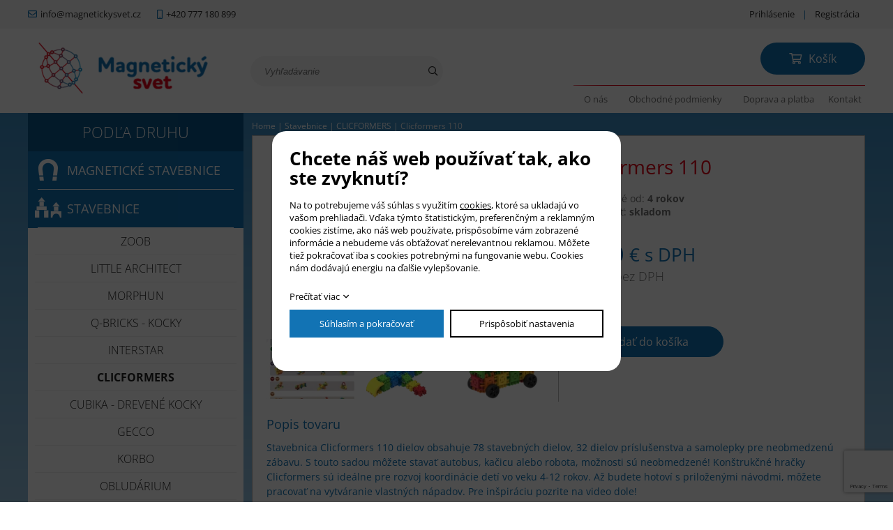

--- FILE ---
content_type: text/html; charset=UTF-8
request_url: https://www.magnetickysvet.sk/clicformers-110_389
body_size: 4009
content:
<!DOCTYPE html>
<html lang="sk">
<head>
    <meta charset="utf-8" />
    <title>Clicformers 110</title>
    <meta name="author" content="PANKREA s.r.o." />
    <meta name="viewport" content="width=device-width, initial-scale=1.0" />
    <meta name="google-site-verification" content="V3swsER5XQ3lSeIfe7fp7DkifW7uoTosOiQie7-01LI" />
    <meta name="keywords" content="Clicformers, 110" />
    <meta name="description" content="Stavebnica Clicformers 110 dielov obsahuje 78 stavebných dielov, 32 dielov p..." />
    <meta name="robots" content="index, follow" />
    <link href="/includes/Widgets/css" rel="stylesheet" />
    <link href="/templates/images/favicon.ico" rel="icon" />
    <script src="/includes/Widgets/?mods=default,Catalogue,Orders,RegistredUsers"></script>
    
</head>
<body>
    <script>
        window.dataLayer=window.dataLayer || [];
        function gtag(){dataLayer.push(arguments);}
        gtag("consent","default",{
            "ad_storage":"denied",
            "ad_user_data":"denied",
            "ad_personalization":"denied",
            "analytics_storage":"denied",
            "personalization_storage":"denied"
        });
    </script>
<!-- Google Tag Manager -->
<noscript><iframe src="//www.googletagmanager.com/ns.html?id=GTM-NRGCX29"
height="0" width="0" style="display:none;visibility:hidden"></iframe></noscript>
<script>(function(w,d,s,l,i){w[l]=w[l]||[];w[l].push({"gtm.start":
new Date().getTime(),event:"gtm.js"});var f=d.getElementsByTagName(s)[0],
j=d.createElement(s),dl=l!="dataLayer"?"&l="+l:"";j.async=true;j.src=
"//www.googletagmanager.com/gtm.js?id="+i+dl;f.parentNode.insertBefore(j,f);
})(window,document,"script","dataLayer","GTM-NRGCX29");</script>
<!-- End Google Tag Manager -->
<div id="mContext">
            <header>
                <div id="topLine">
                    <div class="inner">
                        <div class="cta"><a class="envelope" href="mailto:info@magnetickysvet.cz">info@magnetickysvet.cz</a> <a class="phone" href="tel:+420777180899">+420 777 180 899</a>
<div class="cleaner">&nbsp;</div>
</div>
                        <div class="login">
                            <a href="/prihlaseni">Prihlásenie</a> <span class="div">|</span> <a href="/my-account?action=RegisterForm&amp;lang=sk">Registrácia</a>
                        </div>
                        <div class="cleaner"></div>
                    </div>
                </div>
                <div id="bottompart">
                    <div class="inner">
                        <a href="/" class="logo"><img src="/templates/images/logo.png" alt="magnetickysvet.sk" /></a>
                        <div class="searchA">
        <a href="#"></a>
        <div class="in">
            <form action="/produkty" method="get">
            <input type="text" class="text" placeholder="Vyhľadávanie" name="SearchCatalogue" data-catalogue="1" value="" />
            <button class="submit" name="run"></button>
            <div class="cleaner"></div>
            </form>
        </div>
        <div id="searchResult"></div>
    </div>
    <script>
        $(document).ready(function(){
            $("input[name=SearchCatalogue]").ajaxSearch({minLength:2,stockonly:"true"});
        });
    </script>
                        <div id="cartArea"></div>
                        <div class="clearright"></div>
                        <nav class="menu">
                            <a href="#"></a>
                            <ul>
                <li class="liItem0">
                    <a href="/magneticky-svet"><span class="masterText">O nás</span>
                    </a>
                    </li>
                    <li class="liItem1">
                    <a href="/obchodni-podminky"><span class="masterText">Obchodné podmienky</span>
                    </a>
                    </li>
                    <li class="liItem2">
                    <a href="/doprava-a-platba"><span class="masterText">Doprava a platba</span>
                    </a>
                    </li>
                    <li class="liItem3">
                    <a href="/kontakt"><span class="masterText">Kontakt</span>
                    </a>
                    </li>
                    </ul>
                
                        </nav>
                        <div class="cleaner"></div>
                    </div>
                </div>
            </header>
            <div id="fixedA"></div>
            <div id="middle"><div class="inner">
                    <div id="leftNav">
                        <ul>
                <li class="treeItem haschilds"><a href="/magneticke-stavebnice_27">Magnetické stavebnice</a>
                </li>
                <li class="treeItem haschilds expanded"><a href="/stavebnice_28">Stavebnice</a>
                <ul>
                <li class="treeItem"><a href="/zoob_127">ZOOB</a>
                </li>
                <li class="treeItem"><a href="/little-architect_130">Little Architect</a>
                </li>
                <li class="treeItem haschilds"><a href="/morphun_128">MORPHUN</a>
                </li>
                <li class="treeItem haschilds"><a href="/q-bricks---kocky_137">Q-bricks - kocky</a>
                </li>
                <li class="treeItem"><a href="/interstar_179">Interstar</a>
                </li>
                <li class="treeItem selected"><a href="/clicformers_129">CLICFORMERS</a>
                </li>
                <li class="treeItem"><a href="/cubika---drevene-kocky_190">CUBIKA - drevené kocky</a>
                </li>
                <li class="treeItem haschilds"><a href="/gecco_126">GECCO</a>
                </li>
                <li class="treeItem"><a href="/korbo_193">KORBO</a>
                </li>
                <li class="treeItem"><a href="/obludarium_183">Obludárium</a>
                </li>
                <li class="treeItem"><a href="/palicky-a-spachtle_199">Paličky a špachtle</a>
                </li>
                <li class="treeItem haschilds"><a href="/playmais_181">PlayMais</a>
                </li>
                <li class="treeItem"><a href="/puzzlock---penova-stavebnica_184">Puzzlock - penová stavebnica</a>
                </li>
                <li class="treeItem"><a href="/skladacky-ludus_134">SKLADAČKY LUDUS</a>
                </li>
                <li class="treeItem haschilds"><a href="/dalsie-znacky-_197">ďalšie značky ...</a>
                </li>
                </ul></li>
                <li class="treeItem haschilds"><a href="/hlavolamy_171">Hlavolamy</a>
                </li>
                <li class="treeItem haschilds"><a href="/puzzle_200">PUZZLE</a>
                </li>
                <li class="treeItem"><a href="/pre-skoly-a-skolky_33">Pre školy a škôlky</a>
                </li>
                <li class="treeItem"><a href="/drobci_34">Drobci</a>
                </li>
                <li class="treeItem"><a href="/skolka_35">Škôlka</a>
                </li>
                <li class="treeItem"><a href="/predskolaci_36">Predškoláci</a>
                </li>
                <li class="treeItem"><a href="/skolaci_37">Školáci</a>
                </li>
                </ul>
                    </div>
                    <div id="rightPart">
                        <div id="breadCrumbs"><a href="/">Home</a><span class="divider"> | </span><a href="/stavebnice_28">Stavebnice</a>
        <span class="divider"> | </span><a href="/clicformers_129">CLICFORMERS</a>
        <span class="divider"> | </span><span class="cur">Clicformers 110</span></div>
    <div class="pdc">
        <div class="pdima">
            <div class="pdmima">
                
<a href="/data/productslists/1/plp/389/click/389-0.webp"  class="fbgg" data-fancybox-group="product_389">
                        <img src="/data/productslists/1/plp/389/detail/389-0.webp" alt="389-0.webp" />
                    </a>

            </div>
            <div class="pdoima">
            
        <a href="/data/productslists/1/plp/389/click/389-1.webp" class="fbgg" data-fancybox-group="product_389">
            <img src="/data/productslists/1/plp/389/thumb/389-1.webp" alt="389-1.webp" />
        </a>
        
        <a href="/data/productslists/1/plp/389/click/389-2.webp" class="fbgg" data-fancybox-group="product_389">
            <img src="/data/productslists/1/plp/389/thumb/389-2.webp" alt="389-2.webp" />
        </a>
        
        <a href="/data/productslists/1/plp/389/click/389-3.webp" class="fbgg" data-fancybox-group="product_389">
            <img src="/data/productslists/1/plp/389/thumb/389-3.webp" alt="389-3.webp" />
        </a>
        
        <a href="/data/productslists/1/plp/389/click/389-4.webp" class="fbgg" data-fancybox-group="product_389">
            
        </a>
        
        <a href="/data/productslists/1/plp/389/click/389-5.webp" class="fbgg" data-fancybox-group="product_389">
            
        </a>
        
            <div class="cleaner"></div>
            </div>
        </div>
        <div class="pdif">
            <h1>Clicformers 110</h1>
            <div class="params">
                <div class="param">Doporučené od: <strong>4 rokov</strong></div>
                <div class="param">Dostupnosť: <strong>skladom</strong></div>
            </div>
            <div class="price">41,50 <span class="small"> € s DPH</span></div>
            <div class="pricewov">33,74 € bez DPH</div>
            <input type="number" id="Quantity" min="1" max="6" value="1" />
            <a href="#" data-add-to-cart="1" data-item-id="389" data-item-price="41.50" id="datc" class="atc" data-currency="EUR">Pridať do košíka</a>
        </div>
        <div class="cleaner"></div>
        <div class="blue"><h2>Popis tovaru</h2><p>Stavebnica Clicformers 110 dielov obsahuje 78 stavebných dielov, 32 dielov príslušenstva a samolepky pre neobmedzenú zábavu. S touto sadou môžete stavať autobus, kačicu alebo robota, možnosti sú neobmedzené! Konštrukčné hračky Clicformers sú ideálne pre rozvoj koordinácie detí vo veku 4-12 rokov. Až budete hotoví s priloženými návodmi, môžete pracovať na vytváranie vlastných nápadov. Pre inšpiráciu pozrite na video dole!</p></div>
    </div>
    <div class="tabsNav">
        <ul>
            
            <li class="selected"><a href="#Question">Dotaz na produkt</a></li>
            
            
        </ul>
    </div>
    <script>
            window.dataLayer = window.dataLayer || [];
            window.dataLayer.push({
                "Type":"product",
                "ID":"389",
                "IV":"42",
                "gads":{
                    "ecomm_pagetype":"product",
                    "ecomm_prodid":"389",
                    "ecomm_totalvalue":"42"
                }
            })
        </script>
    <div class="tabs">
        
        <div class="tab selected" id="Question">
            <div class="content">
    <script src=//www.google.com/recaptcha/api.js></script>
    <script>
        	function SF(token){
            		var send=true;
		$("#contactForm input,#contactForm textarea").css("border-color","inherit")
            		$("#contactForm input,#contactForm textarea").each(function(){
              			if($(this).attr("required")!==undefined){
if($(this).attr("type")=="checkbox" && !$(this).is(":checked")) {send=false;$("label[for=GDPR]").css("color","red")}
else{if($(this).attr("type")=="checkbox") $("label[for=GDPR]").css("color","inherit")}
             			if($(this).val()=="") {send=false; $(this).css("border-color","red")}
              			}
            		});
            	if(send) $("#contactForm").submit();
            	else grecaptcha.reset();
}
</script>

    <form action="/clicformers-110_389" id="contactForm" method="post">
        <label for="Name">Tovar *</label><input type="text" name="Product" id="Product" required value="Clicformers 110" readonly /><div class="cleaner"></div>
        <label for="Name">Meno *</label><input type="text" name="Name" id="Name" required /><div class="cleaner"></div>
        <label for="Email">E-mail *</label><input type="email" name="Email" id="Email" required /><div class="cleaner"></div>
        <label for="Phone">Telefón</label><input type="tel" name="Phone" id="Phone" /><div class="cleaner"></div>
        <label for="Question">Otázka</label><textarea name="Question" id="Question" rows="3" cols="40" required></textarea><div class="cleaner"></div>
        <button name="send" class="g-recaptcha submit" data-sitekey="6Ld6tEIUAAAAANAMOF3bNEGCrMv-qN4v76drFi-1" data-callback="SF">odoslať</button><div class="cleaner"></div>
    </form>
  </div>
        </div>
        
    </div>
    
                    </div>
                    <div class="cleaner"></div>
                </div>
                <div class="cleaner"></div>
    </div>
    <footer>
        <nav class="fmenu">
            <div class="inner">
                <ul>
  		<li><a href="/obchodni-podminky">Obchodné podmienky</a>
                                    </li>
  			<li><a href="/doprava-a-platba">Doprava a platba</a>
                                    </li>
  			<li><a href="/ochrana-osobnich-udaju">Informácie o nakladaní s OÚ</a>
                                    </li>
  			<li><a href="/podminky-pouzivani-stranek">Podmienky používania stránok</a>
                                    </li>
  			<li><a href="/eet-bezny-rezim">EET</a>
                                    </li>
  			</ul>
                <div class="cleaner"></div>
            </div>
        </nav>
        <div class="inner">
            <a href="/" class="flogo"><img src="/templates/images/logo.png" alt="magnetickysvet.sk" /></a>
            <div class="fcta"><a href="/kontaktny-formular">M&aacute;te ot&aacute;zku? Nap&iacute;&scaron;te n&aacute;m!</a> <br /><a href="mailto:info@magnetickysvet.cz">info@magnetickysvet.cz</a><span class="div"> | </span><a href="tel:+420777180899">+420 777 180 899</a></div>
            <div class="copy">
                <a href="http://www.pankrea.cz" target="_blank">Webové stránky ©2026 PANKREA</a>
                <a href="http://www.pankrea.cz/estofan" target="_blank">Provozováno na systému Estofan</a>
                <a href="#" id="cookieschange">Nastavenie cookies</a>
            </div>
            <div class="cleaner"></div>
        </div>
    </footer>
</div>
<div id="mainMenu" class="sidenav">
    <div class="supertitle">Menu</div>
    <ul>
                <li class="liItem0 expanded">
                    <a href="/magneticky-svet"><span class="masterText">O nás</span>
                    </a>
                    </li>
                    <li class="liItem1 expanded">
                    <a href="/obchodni-podminky"><span class="masterText">Obchodné podmienky</span>
                    </a>
                    </li>
                    <li class="liItem2 expanded">
                    <a href="/doprava-a-platba"><span class="masterText">Doprava a platba</span>
                    </a>
                    </li>
                    <li class="liItem3 expanded">
                    <a href="/kontakt"><span class="masterText">Kontakt</span>
                    </a>
                    </li>
                    </ul>
                
</div>
<div id="CT" class="sidenav">
    <ul>
                <li class="treeItem haschilds"><a href="/magneticke-stavebnice_27">Magnetické stavebnice</a>
                </li>
                <li class="treeItem haschilds expanded"><a href="/stavebnice_28">Stavebnice</a>
                <ul>
                <li class="treeItem"><a href="/zoob_127">ZOOB</a>
                </li>
                <li class="treeItem"><a href="/little-architect_130">Little Architect</a>
                </li>
                <li class="treeItem haschilds"><a href="/morphun_128">MORPHUN</a>
                </li>
                <li class="treeItem haschilds"><a href="/q-bricks---kocky_137">Q-bricks - kocky</a>
                </li>
                <li class="treeItem"><a href="/interstar_179">Interstar</a>
                </li>
                <li class="treeItem selected"><a href="/clicformers_129">CLICFORMERS</a>
                </li>
                <li class="treeItem"><a href="/cubika---drevene-kocky_190">CUBIKA - drevené kocky</a>
                </li>
                <li class="treeItem haschilds"><a href="/gecco_126">GECCO</a>
                </li>
                <li class="treeItem"><a href="/korbo_193">KORBO</a>
                </li>
                <li class="treeItem"><a href="/obludarium_183">Obludárium</a>
                </li>
                <li class="treeItem"><a href="/palicky-a-spachtle_199">Paličky a špachtle</a>
                </li>
                <li class="treeItem haschilds"><a href="/playmais_181">PlayMais</a>
                </li>
                <li class="treeItem"><a href="/puzzlock---penova-stavebnica_184">Puzzlock - penová stavebnica</a>
                </li>
                <li class="treeItem"><a href="/skladacky-ludus_134">SKLADAČKY LUDUS</a>
                </li>
                <li class="treeItem haschilds"><a href="/dalsie-znacky-_197">ďalšie značky ...</a>
                </li>
                </ul></li>
                <li class="treeItem haschilds"><a href="/hlavolamy_171">Hlavolamy</a>
                </li>
                <li class="treeItem haschilds"><a href="/puzzle_200">PUZZLE</a>
                </li>
                <li class="treeItem"><a href="/pre-skoly-a-skolky_33">Pre školy a škôlky</a>
                </li>
                <li class="treeItem"><a href="/drobci_34">Drobci</a>
                </li>
                <li class="treeItem"><a href="/skolka_35">Škôlka</a>
                </li>
                <li class="treeItem"><a href="/predskolaci_36">Predškoláci</a>
                </li>
                <li class="treeItem"><a href="/skolaci_37">Školáci</a>
                </li>
                </ul>
</div>
<div id="templateid">2</div>
</body>
</html>


--- FILE ---
content_type: text/html; charset=UTF-8
request_url: https://www.magnetickysvet.sk/includes/modules/orders/Ajax.php?initcart=1&_=1768414174209
body_size: -369
content:
6967dbde758f9

--- FILE ---
content_type: text/html; charset=utf-8
request_url: https://www.google.com/recaptcha/api2/anchor?ar=1&k=6Ld6tEIUAAAAANAMOF3bNEGCrMv-qN4v76drFi-1&co=aHR0cHM6Ly93d3cubWFnbmV0aWNreXN2ZXQuc2s6NDQz&hl=en&v=PoyoqOPhxBO7pBk68S4YbpHZ&size=invisible&anchor-ms=20000&execute-ms=30000&cb=bq7fuuguk94h
body_size: 49308
content:
<!DOCTYPE HTML><html dir="ltr" lang="en"><head><meta http-equiv="Content-Type" content="text/html; charset=UTF-8">
<meta http-equiv="X-UA-Compatible" content="IE=edge">
<title>reCAPTCHA</title>
<style type="text/css">
/* cyrillic-ext */
@font-face {
  font-family: 'Roboto';
  font-style: normal;
  font-weight: 400;
  font-stretch: 100%;
  src: url(//fonts.gstatic.com/s/roboto/v48/KFO7CnqEu92Fr1ME7kSn66aGLdTylUAMa3GUBHMdazTgWw.woff2) format('woff2');
  unicode-range: U+0460-052F, U+1C80-1C8A, U+20B4, U+2DE0-2DFF, U+A640-A69F, U+FE2E-FE2F;
}
/* cyrillic */
@font-face {
  font-family: 'Roboto';
  font-style: normal;
  font-weight: 400;
  font-stretch: 100%;
  src: url(//fonts.gstatic.com/s/roboto/v48/KFO7CnqEu92Fr1ME7kSn66aGLdTylUAMa3iUBHMdazTgWw.woff2) format('woff2');
  unicode-range: U+0301, U+0400-045F, U+0490-0491, U+04B0-04B1, U+2116;
}
/* greek-ext */
@font-face {
  font-family: 'Roboto';
  font-style: normal;
  font-weight: 400;
  font-stretch: 100%;
  src: url(//fonts.gstatic.com/s/roboto/v48/KFO7CnqEu92Fr1ME7kSn66aGLdTylUAMa3CUBHMdazTgWw.woff2) format('woff2');
  unicode-range: U+1F00-1FFF;
}
/* greek */
@font-face {
  font-family: 'Roboto';
  font-style: normal;
  font-weight: 400;
  font-stretch: 100%;
  src: url(//fonts.gstatic.com/s/roboto/v48/KFO7CnqEu92Fr1ME7kSn66aGLdTylUAMa3-UBHMdazTgWw.woff2) format('woff2');
  unicode-range: U+0370-0377, U+037A-037F, U+0384-038A, U+038C, U+038E-03A1, U+03A3-03FF;
}
/* math */
@font-face {
  font-family: 'Roboto';
  font-style: normal;
  font-weight: 400;
  font-stretch: 100%;
  src: url(//fonts.gstatic.com/s/roboto/v48/KFO7CnqEu92Fr1ME7kSn66aGLdTylUAMawCUBHMdazTgWw.woff2) format('woff2');
  unicode-range: U+0302-0303, U+0305, U+0307-0308, U+0310, U+0312, U+0315, U+031A, U+0326-0327, U+032C, U+032F-0330, U+0332-0333, U+0338, U+033A, U+0346, U+034D, U+0391-03A1, U+03A3-03A9, U+03B1-03C9, U+03D1, U+03D5-03D6, U+03F0-03F1, U+03F4-03F5, U+2016-2017, U+2034-2038, U+203C, U+2040, U+2043, U+2047, U+2050, U+2057, U+205F, U+2070-2071, U+2074-208E, U+2090-209C, U+20D0-20DC, U+20E1, U+20E5-20EF, U+2100-2112, U+2114-2115, U+2117-2121, U+2123-214F, U+2190, U+2192, U+2194-21AE, U+21B0-21E5, U+21F1-21F2, U+21F4-2211, U+2213-2214, U+2216-22FF, U+2308-230B, U+2310, U+2319, U+231C-2321, U+2336-237A, U+237C, U+2395, U+239B-23B7, U+23D0, U+23DC-23E1, U+2474-2475, U+25AF, U+25B3, U+25B7, U+25BD, U+25C1, U+25CA, U+25CC, U+25FB, U+266D-266F, U+27C0-27FF, U+2900-2AFF, U+2B0E-2B11, U+2B30-2B4C, U+2BFE, U+3030, U+FF5B, U+FF5D, U+1D400-1D7FF, U+1EE00-1EEFF;
}
/* symbols */
@font-face {
  font-family: 'Roboto';
  font-style: normal;
  font-weight: 400;
  font-stretch: 100%;
  src: url(//fonts.gstatic.com/s/roboto/v48/KFO7CnqEu92Fr1ME7kSn66aGLdTylUAMaxKUBHMdazTgWw.woff2) format('woff2');
  unicode-range: U+0001-000C, U+000E-001F, U+007F-009F, U+20DD-20E0, U+20E2-20E4, U+2150-218F, U+2190, U+2192, U+2194-2199, U+21AF, U+21E6-21F0, U+21F3, U+2218-2219, U+2299, U+22C4-22C6, U+2300-243F, U+2440-244A, U+2460-24FF, U+25A0-27BF, U+2800-28FF, U+2921-2922, U+2981, U+29BF, U+29EB, U+2B00-2BFF, U+4DC0-4DFF, U+FFF9-FFFB, U+10140-1018E, U+10190-1019C, U+101A0, U+101D0-101FD, U+102E0-102FB, U+10E60-10E7E, U+1D2C0-1D2D3, U+1D2E0-1D37F, U+1F000-1F0FF, U+1F100-1F1AD, U+1F1E6-1F1FF, U+1F30D-1F30F, U+1F315, U+1F31C, U+1F31E, U+1F320-1F32C, U+1F336, U+1F378, U+1F37D, U+1F382, U+1F393-1F39F, U+1F3A7-1F3A8, U+1F3AC-1F3AF, U+1F3C2, U+1F3C4-1F3C6, U+1F3CA-1F3CE, U+1F3D4-1F3E0, U+1F3ED, U+1F3F1-1F3F3, U+1F3F5-1F3F7, U+1F408, U+1F415, U+1F41F, U+1F426, U+1F43F, U+1F441-1F442, U+1F444, U+1F446-1F449, U+1F44C-1F44E, U+1F453, U+1F46A, U+1F47D, U+1F4A3, U+1F4B0, U+1F4B3, U+1F4B9, U+1F4BB, U+1F4BF, U+1F4C8-1F4CB, U+1F4D6, U+1F4DA, U+1F4DF, U+1F4E3-1F4E6, U+1F4EA-1F4ED, U+1F4F7, U+1F4F9-1F4FB, U+1F4FD-1F4FE, U+1F503, U+1F507-1F50B, U+1F50D, U+1F512-1F513, U+1F53E-1F54A, U+1F54F-1F5FA, U+1F610, U+1F650-1F67F, U+1F687, U+1F68D, U+1F691, U+1F694, U+1F698, U+1F6AD, U+1F6B2, U+1F6B9-1F6BA, U+1F6BC, U+1F6C6-1F6CF, U+1F6D3-1F6D7, U+1F6E0-1F6EA, U+1F6F0-1F6F3, U+1F6F7-1F6FC, U+1F700-1F7FF, U+1F800-1F80B, U+1F810-1F847, U+1F850-1F859, U+1F860-1F887, U+1F890-1F8AD, U+1F8B0-1F8BB, U+1F8C0-1F8C1, U+1F900-1F90B, U+1F93B, U+1F946, U+1F984, U+1F996, U+1F9E9, U+1FA00-1FA6F, U+1FA70-1FA7C, U+1FA80-1FA89, U+1FA8F-1FAC6, U+1FACE-1FADC, U+1FADF-1FAE9, U+1FAF0-1FAF8, U+1FB00-1FBFF;
}
/* vietnamese */
@font-face {
  font-family: 'Roboto';
  font-style: normal;
  font-weight: 400;
  font-stretch: 100%;
  src: url(//fonts.gstatic.com/s/roboto/v48/KFO7CnqEu92Fr1ME7kSn66aGLdTylUAMa3OUBHMdazTgWw.woff2) format('woff2');
  unicode-range: U+0102-0103, U+0110-0111, U+0128-0129, U+0168-0169, U+01A0-01A1, U+01AF-01B0, U+0300-0301, U+0303-0304, U+0308-0309, U+0323, U+0329, U+1EA0-1EF9, U+20AB;
}
/* latin-ext */
@font-face {
  font-family: 'Roboto';
  font-style: normal;
  font-weight: 400;
  font-stretch: 100%;
  src: url(//fonts.gstatic.com/s/roboto/v48/KFO7CnqEu92Fr1ME7kSn66aGLdTylUAMa3KUBHMdazTgWw.woff2) format('woff2');
  unicode-range: U+0100-02BA, U+02BD-02C5, U+02C7-02CC, U+02CE-02D7, U+02DD-02FF, U+0304, U+0308, U+0329, U+1D00-1DBF, U+1E00-1E9F, U+1EF2-1EFF, U+2020, U+20A0-20AB, U+20AD-20C0, U+2113, U+2C60-2C7F, U+A720-A7FF;
}
/* latin */
@font-face {
  font-family: 'Roboto';
  font-style: normal;
  font-weight: 400;
  font-stretch: 100%;
  src: url(//fonts.gstatic.com/s/roboto/v48/KFO7CnqEu92Fr1ME7kSn66aGLdTylUAMa3yUBHMdazQ.woff2) format('woff2');
  unicode-range: U+0000-00FF, U+0131, U+0152-0153, U+02BB-02BC, U+02C6, U+02DA, U+02DC, U+0304, U+0308, U+0329, U+2000-206F, U+20AC, U+2122, U+2191, U+2193, U+2212, U+2215, U+FEFF, U+FFFD;
}
/* cyrillic-ext */
@font-face {
  font-family: 'Roboto';
  font-style: normal;
  font-weight: 500;
  font-stretch: 100%;
  src: url(//fonts.gstatic.com/s/roboto/v48/KFO7CnqEu92Fr1ME7kSn66aGLdTylUAMa3GUBHMdazTgWw.woff2) format('woff2');
  unicode-range: U+0460-052F, U+1C80-1C8A, U+20B4, U+2DE0-2DFF, U+A640-A69F, U+FE2E-FE2F;
}
/* cyrillic */
@font-face {
  font-family: 'Roboto';
  font-style: normal;
  font-weight: 500;
  font-stretch: 100%;
  src: url(//fonts.gstatic.com/s/roboto/v48/KFO7CnqEu92Fr1ME7kSn66aGLdTylUAMa3iUBHMdazTgWw.woff2) format('woff2');
  unicode-range: U+0301, U+0400-045F, U+0490-0491, U+04B0-04B1, U+2116;
}
/* greek-ext */
@font-face {
  font-family: 'Roboto';
  font-style: normal;
  font-weight: 500;
  font-stretch: 100%;
  src: url(//fonts.gstatic.com/s/roboto/v48/KFO7CnqEu92Fr1ME7kSn66aGLdTylUAMa3CUBHMdazTgWw.woff2) format('woff2');
  unicode-range: U+1F00-1FFF;
}
/* greek */
@font-face {
  font-family: 'Roboto';
  font-style: normal;
  font-weight: 500;
  font-stretch: 100%;
  src: url(//fonts.gstatic.com/s/roboto/v48/KFO7CnqEu92Fr1ME7kSn66aGLdTylUAMa3-UBHMdazTgWw.woff2) format('woff2');
  unicode-range: U+0370-0377, U+037A-037F, U+0384-038A, U+038C, U+038E-03A1, U+03A3-03FF;
}
/* math */
@font-face {
  font-family: 'Roboto';
  font-style: normal;
  font-weight: 500;
  font-stretch: 100%;
  src: url(//fonts.gstatic.com/s/roboto/v48/KFO7CnqEu92Fr1ME7kSn66aGLdTylUAMawCUBHMdazTgWw.woff2) format('woff2');
  unicode-range: U+0302-0303, U+0305, U+0307-0308, U+0310, U+0312, U+0315, U+031A, U+0326-0327, U+032C, U+032F-0330, U+0332-0333, U+0338, U+033A, U+0346, U+034D, U+0391-03A1, U+03A3-03A9, U+03B1-03C9, U+03D1, U+03D5-03D6, U+03F0-03F1, U+03F4-03F5, U+2016-2017, U+2034-2038, U+203C, U+2040, U+2043, U+2047, U+2050, U+2057, U+205F, U+2070-2071, U+2074-208E, U+2090-209C, U+20D0-20DC, U+20E1, U+20E5-20EF, U+2100-2112, U+2114-2115, U+2117-2121, U+2123-214F, U+2190, U+2192, U+2194-21AE, U+21B0-21E5, U+21F1-21F2, U+21F4-2211, U+2213-2214, U+2216-22FF, U+2308-230B, U+2310, U+2319, U+231C-2321, U+2336-237A, U+237C, U+2395, U+239B-23B7, U+23D0, U+23DC-23E1, U+2474-2475, U+25AF, U+25B3, U+25B7, U+25BD, U+25C1, U+25CA, U+25CC, U+25FB, U+266D-266F, U+27C0-27FF, U+2900-2AFF, U+2B0E-2B11, U+2B30-2B4C, U+2BFE, U+3030, U+FF5B, U+FF5D, U+1D400-1D7FF, U+1EE00-1EEFF;
}
/* symbols */
@font-face {
  font-family: 'Roboto';
  font-style: normal;
  font-weight: 500;
  font-stretch: 100%;
  src: url(//fonts.gstatic.com/s/roboto/v48/KFO7CnqEu92Fr1ME7kSn66aGLdTylUAMaxKUBHMdazTgWw.woff2) format('woff2');
  unicode-range: U+0001-000C, U+000E-001F, U+007F-009F, U+20DD-20E0, U+20E2-20E4, U+2150-218F, U+2190, U+2192, U+2194-2199, U+21AF, U+21E6-21F0, U+21F3, U+2218-2219, U+2299, U+22C4-22C6, U+2300-243F, U+2440-244A, U+2460-24FF, U+25A0-27BF, U+2800-28FF, U+2921-2922, U+2981, U+29BF, U+29EB, U+2B00-2BFF, U+4DC0-4DFF, U+FFF9-FFFB, U+10140-1018E, U+10190-1019C, U+101A0, U+101D0-101FD, U+102E0-102FB, U+10E60-10E7E, U+1D2C0-1D2D3, U+1D2E0-1D37F, U+1F000-1F0FF, U+1F100-1F1AD, U+1F1E6-1F1FF, U+1F30D-1F30F, U+1F315, U+1F31C, U+1F31E, U+1F320-1F32C, U+1F336, U+1F378, U+1F37D, U+1F382, U+1F393-1F39F, U+1F3A7-1F3A8, U+1F3AC-1F3AF, U+1F3C2, U+1F3C4-1F3C6, U+1F3CA-1F3CE, U+1F3D4-1F3E0, U+1F3ED, U+1F3F1-1F3F3, U+1F3F5-1F3F7, U+1F408, U+1F415, U+1F41F, U+1F426, U+1F43F, U+1F441-1F442, U+1F444, U+1F446-1F449, U+1F44C-1F44E, U+1F453, U+1F46A, U+1F47D, U+1F4A3, U+1F4B0, U+1F4B3, U+1F4B9, U+1F4BB, U+1F4BF, U+1F4C8-1F4CB, U+1F4D6, U+1F4DA, U+1F4DF, U+1F4E3-1F4E6, U+1F4EA-1F4ED, U+1F4F7, U+1F4F9-1F4FB, U+1F4FD-1F4FE, U+1F503, U+1F507-1F50B, U+1F50D, U+1F512-1F513, U+1F53E-1F54A, U+1F54F-1F5FA, U+1F610, U+1F650-1F67F, U+1F687, U+1F68D, U+1F691, U+1F694, U+1F698, U+1F6AD, U+1F6B2, U+1F6B9-1F6BA, U+1F6BC, U+1F6C6-1F6CF, U+1F6D3-1F6D7, U+1F6E0-1F6EA, U+1F6F0-1F6F3, U+1F6F7-1F6FC, U+1F700-1F7FF, U+1F800-1F80B, U+1F810-1F847, U+1F850-1F859, U+1F860-1F887, U+1F890-1F8AD, U+1F8B0-1F8BB, U+1F8C0-1F8C1, U+1F900-1F90B, U+1F93B, U+1F946, U+1F984, U+1F996, U+1F9E9, U+1FA00-1FA6F, U+1FA70-1FA7C, U+1FA80-1FA89, U+1FA8F-1FAC6, U+1FACE-1FADC, U+1FADF-1FAE9, U+1FAF0-1FAF8, U+1FB00-1FBFF;
}
/* vietnamese */
@font-face {
  font-family: 'Roboto';
  font-style: normal;
  font-weight: 500;
  font-stretch: 100%;
  src: url(//fonts.gstatic.com/s/roboto/v48/KFO7CnqEu92Fr1ME7kSn66aGLdTylUAMa3OUBHMdazTgWw.woff2) format('woff2');
  unicode-range: U+0102-0103, U+0110-0111, U+0128-0129, U+0168-0169, U+01A0-01A1, U+01AF-01B0, U+0300-0301, U+0303-0304, U+0308-0309, U+0323, U+0329, U+1EA0-1EF9, U+20AB;
}
/* latin-ext */
@font-face {
  font-family: 'Roboto';
  font-style: normal;
  font-weight: 500;
  font-stretch: 100%;
  src: url(//fonts.gstatic.com/s/roboto/v48/KFO7CnqEu92Fr1ME7kSn66aGLdTylUAMa3KUBHMdazTgWw.woff2) format('woff2');
  unicode-range: U+0100-02BA, U+02BD-02C5, U+02C7-02CC, U+02CE-02D7, U+02DD-02FF, U+0304, U+0308, U+0329, U+1D00-1DBF, U+1E00-1E9F, U+1EF2-1EFF, U+2020, U+20A0-20AB, U+20AD-20C0, U+2113, U+2C60-2C7F, U+A720-A7FF;
}
/* latin */
@font-face {
  font-family: 'Roboto';
  font-style: normal;
  font-weight: 500;
  font-stretch: 100%;
  src: url(//fonts.gstatic.com/s/roboto/v48/KFO7CnqEu92Fr1ME7kSn66aGLdTylUAMa3yUBHMdazQ.woff2) format('woff2');
  unicode-range: U+0000-00FF, U+0131, U+0152-0153, U+02BB-02BC, U+02C6, U+02DA, U+02DC, U+0304, U+0308, U+0329, U+2000-206F, U+20AC, U+2122, U+2191, U+2193, U+2212, U+2215, U+FEFF, U+FFFD;
}
/* cyrillic-ext */
@font-face {
  font-family: 'Roboto';
  font-style: normal;
  font-weight: 900;
  font-stretch: 100%;
  src: url(//fonts.gstatic.com/s/roboto/v48/KFO7CnqEu92Fr1ME7kSn66aGLdTylUAMa3GUBHMdazTgWw.woff2) format('woff2');
  unicode-range: U+0460-052F, U+1C80-1C8A, U+20B4, U+2DE0-2DFF, U+A640-A69F, U+FE2E-FE2F;
}
/* cyrillic */
@font-face {
  font-family: 'Roboto';
  font-style: normal;
  font-weight: 900;
  font-stretch: 100%;
  src: url(//fonts.gstatic.com/s/roboto/v48/KFO7CnqEu92Fr1ME7kSn66aGLdTylUAMa3iUBHMdazTgWw.woff2) format('woff2');
  unicode-range: U+0301, U+0400-045F, U+0490-0491, U+04B0-04B1, U+2116;
}
/* greek-ext */
@font-face {
  font-family: 'Roboto';
  font-style: normal;
  font-weight: 900;
  font-stretch: 100%;
  src: url(//fonts.gstatic.com/s/roboto/v48/KFO7CnqEu92Fr1ME7kSn66aGLdTylUAMa3CUBHMdazTgWw.woff2) format('woff2');
  unicode-range: U+1F00-1FFF;
}
/* greek */
@font-face {
  font-family: 'Roboto';
  font-style: normal;
  font-weight: 900;
  font-stretch: 100%;
  src: url(//fonts.gstatic.com/s/roboto/v48/KFO7CnqEu92Fr1ME7kSn66aGLdTylUAMa3-UBHMdazTgWw.woff2) format('woff2');
  unicode-range: U+0370-0377, U+037A-037F, U+0384-038A, U+038C, U+038E-03A1, U+03A3-03FF;
}
/* math */
@font-face {
  font-family: 'Roboto';
  font-style: normal;
  font-weight: 900;
  font-stretch: 100%;
  src: url(//fonts.gstatic.com/s/roboto/v48/KFO7CnqEu92Fr1ME7kSn66aGLdTylUAMawCUBHMdazTgWw.woff2) format('woff2');
  unicode-range: U+0302-0303, U+0305, U+0307-0308, U+0310, U+0312, U+0315, U+031A, U+0326-0327, U+032C, U+032F-0330, U+0332-0333, U+0338, U+033A, U+0346, U+034D, U+0391-03A1, U+03A3-03A9, U+03B1-03C9, U+03D1, U+03D5-03D6, U+03F0-03F1, U+03F4-03F5, U+2016-2017, U+2034-2038, U+203C, U+2040, U+2043, U+2047, U+2050, U+2057, U+205F, U+2070-2071, U+2074-208E, U+2090-209C, U+20D0-20DC, U+20E1, U+20E5-20EF, U+2100-2112, U+2114-2115, U+2117-2121, U+2123-214F, U+2190, U+2192, U+2194-21AE, U+21B0-21E5, U+21F1-21F2, U+21F4-2211, U+2213-2214, U+2216-22FF, U+2308-230B, U+2310, U+2319, U+231C-2321, U+2336-237A, U+237C, U+2395, U+239B-23B7, U+23D0, U+23DC-23E1, U+2474-2475, U+25AF, U+25B3, U+25B7, U+25BD, U+25C1, U+25CA, U+25CC, U+25FB, U+266D-266F, U+27C0-27FF, U+2900-2AFF, U+2B0E-2B11, U+2B30-2B4C, U+2BFE, U+3030, U+FF5B, U+FF5D, U+1D400-1D7FF, U+1EE00-1EEFF;
}
/* symbols */
@font-face {
  font-family: 'Roboto';
  font-style: normal;
  font-weight: 900;
  font-stretch: 100%;
  src: url(//fonts.gstatic.com/s/roboto/v48/KFO7CnqEu92Fr1ME7kSn66aGLdTylUAMaxKUBHMdazTgWw.woff2) format('woff2');
  unicode-range: U+0001-000C, U+000E-001F, U+007F-009F, U+20DD-20E0, U+20E2-20E4, U+2150-218F, U+2190, U+2192, U+2194-2199, U+21AF, U+21E6-21F0, U+21F3, U+2218-2219, U+2299, U+22C4-22C6, U+2300-243F, U+2440-244A, U+2460-24FF, U+25A0-27BF, U+2800-28FF, U+2921-2922, U+2981, U+29BF, U+29EB, U+2B00-2BFF, U+4DC0-4DFF, U+FFF9-FFFB, U+10140-1018E, U+10190-1019C, U+101A0, U+101D0-101FD, U+102E0-102FB, U+10E60-10E7E, U+1D2C0-1D2D3, U+1D2E0-1D37F, U+1F000-1F0FF, U+1F100-1F1AD, U+1F1E6-1F1FF, U+1F30D-1F30F, U+1F315, U+1F31C, U+1F31E, U+1F320-1F32C, U+1F336, U+1F378, U+1F37D, U+1F382, U+1F393-1F39F, U+1F3A7-1F3A8, U+1F3AC-1F3AF, U+1F3C2, U+1F3C4-1F3C6, U+1F3CA-1F3CE, U+1F3D4-1F3E0, U+1F3ED, U+1F3F1-1F3F3, U+1F3F5-1F3F7, U+1F408, U+1F415, U+1F41F, U+1F426, U+1F43F, U+1F441-1F442, U+1F444, U+1F446-1F449, U+1F44C-1F44E, U+1F453, U+1F46A, U+1F47D, U+1F4A3, U+1F4B0, U+1F4B3, U+1F4B9, U+1F4BB, U+1F4BF, U+1F4C8-1F4CB, U+1F4D6, U+1F4DA, U+1F4DF, U+1F4E3-1F4E6, U+1F4EA-1F4ED, U+1F4F7, U+1F4F9-1F4FB, U+1F4FD-1F4FE, U+1F503, U+1F507-1F50B, U+1F50D, U+1F512-1F513, U+1F53E-1F54A, U+1F54F-1F5FA, U+1F610, U+1F650-1F67F, U+1F687, U+1F68D, U+1F691, U+1F694, U+1F698, U+1F6AD, U+1F6B2, U+1F6B9-1F6BA, U+1F6BC, U+1F6C6-1F6CF, U+1F6D3-1F6D7, U+1F6E0-1F6EA, U+1F6F0-1F6F3, U+1F6F7-1F6FC, U+1F700-1F7FF, U+1F800-1F80B, U+1F810-1F847, U+1F850-1F859, U+1F860-1F887, U+1F890-1F8AD, U+1F8B0-1F8BB, U+1F8C0-1F8C1, U+1F900-1F90B, U+1F93B, U+1F946, U+1F984, U+1F996, U+1F9E9, U+1FA00-1FA6F, U+1FA70-1FA7C, U+1FA80-1FA89, U+1FA8F-1FAC6, U+1FACE-1FADC, U+1FADF-1FAE9, U+1FAF0-1FAF8, U+1FB00-1FBFF;
}
/* vietnamese */
@font-face {
  font-family: 'Roboto';
  font-style: normal;
  font-weight: 900;
  font-stretch: 100%;
  src: url(//fonts.gstatic.com/s/roboto/v48/KFO7CnqEu92Fr1ME7kSn66aGLdTylUAMa3OUBHMdazTgWw.woff2) format('woff2');
  unicode-range: U+0102-0103, U+0110-0111, U+0128-0129, U+0168-0169, U+01A0-01A1, U+01AF-01B0, U+0300-0301, U+0303-0304, U+0308-0309, U+0323, U+0329, U+1EA0-1EF9, U+20AB;
}
/* latin-ext */
@font-face {
  font-family: 'Roboto';
  font-style: normal;
  font-weight: 900;
  font-stretch: 100%;
  src: url(//fonts.gstatic.com/s/roboto/v48/KFO7CnqEu92Fr1ME7kSn66aGLdTylUAMa3KUBHMdazTgWw.woff2) format('woff2');
  unicode-range: U+0100-02BA, U+02BD-02C5, U+02C7-02CC, U+02CE-02D7, U+02DD-02FF, U+0304, U+0308, U+0329, U+1D00-1DBF, U+1E00-1E9F, U+1EF2-1EFF, U+2020, U+20A0-20AB, U+20AD-20C0, U+2113, U+2C60-2C7F, U+A720-A7FF;
}
/* latin */
@font-face {
  font-family: 'Roboto';
  font-style: normal;
  font-weight: 900;
  font-stretch: 100%;
  src: url(//fonts.gstatic.com/s/roboto/v48/KFO7CnqEu92Fr1ME7kSn66aGLdTylUAMa3yUBHMdazQ.woff2) format('woff2');
  unicode-range: U+0000-00FF, U+0131, U+0152-0153, U+02BB-02BC, U+02C6, U+02DA, U+02DC, U+0304, U+0308, U+0329, U+2000-206F, U+20AC, U+2122, U+2191, U+2193, U+2212, U+2215, U+FEFF, U+FFFD;
}

</style>
<link rel="stylesheet" type="text/css" href="https://www.gstatic.com/recaptcha/releases/PoyoqOPhxBO7pBk68S4YbpHZ/styles__ltr.css">
<script nonce="7gj7Th17iJUjq5vBYhpIuA" type="text/javascript">window['__recaptcha_api'] = 'https://www.google.com/recaptcha/api2/';</script>
<script type="text/javascript" src="https://www.gstatic.com/recaptcha/releases/PoyoqOPhxBO7pBk68S4YbpHZ/recaptcha__en.js" nonce="7gj7Th17iJUjq5vBYhpIuA">
      
    </script></head>
<body><div id="rc-anchor-alert" class="rc-anchor-alert"></div>
<input type="hidden" id="recaptcha-token" value="[base64]">
<script type="text/javascript" nonce="7gj7Th17iJUjq5vBYhpIuA">
      recaptcha.anchor.Main.init("[\x22ainput\x22,[\x22bgdata\x22,\x22\x22,\[base64]/[base64]/[base64]/[base64]/[base64]/[base64]/[base64]/[base64]/[base64]/[base64]\\u003d\x22,\[base64]\\u003d\x22,\x22wpPCkcODw59iKDJjwovDv8KEeQdLeWHDqsOmwo7Dgyl/LcK/wrnDncO4wrjCl8KuLwjDk3bDrsOTHsOYw7hsTnE6YSDDj1pxwrnDlWpwUMOtwozCicO2UDsRwqYmwp/DtR/DpncJwrQtXsOIEhFhw4DDtk7CjRNkfXjCkyp/TcKiEsOJwoLDlXcSwrl6fMOlw7LDg8KdP8Kpw77DoMKNw69Lw4cZV8Kkwq7DgsKcFz1de8OxU8OGI8OzwoB2RXlSwpciw5kTWjgMCSrDqktENcKbZE4HY00Sw4BDK8Ksw7rCgcOODDMQw51FDsK9FMO6wps9ZlLCnnU5W8KPZD3DjcOCCMODwr5hO8Kkw77DlCIQw5M/w6JsX8KeIwDCosOUB8KtwobDs8OQwqgebX/[base64]/BUDDmsK7UcOhw6TDujHDmlhPZ3rDixYNbXkKw5HDnQLDsQHDo1DChMO8wpvDqcOQBsOwLsOWwpZkcUtecsKow6jCv8K6a8OXM1xFAsOPw7tlw4jDsmxMwpDDq8OgwrYuwqtww5LCsDbDjE/Dk1zCo8KOYcKWWi5OwpHDk0XDogkkXkXCnCzCkcOywr7Do8Oma3pswqXDh8KpYX7CvsOjw7lzw6tSdcKCFcOMK8KPwptOT8Oxw7Jow5HDulVNAhFqEcOvw7luLsOaThI8O20fTMKhUcOtwrESw4cMwpNbXsOWKMKAM8OGS0/[base64]/DkcO4w6DCi2bCo8ORw5A0DyTDhMOudTJ3D8KYw4Ydw4MxQzN2wrwhwooZdRjDvSEnJ8KdD8O9eMK8woJdw4cUwr3Dn05OYlHDrFdMw6ZYNiZuLsKaw7LDggEvSG/CuHnCvMOUFcO5w73DhcOJdBIAOwJsVjvDhFvCgwPCmhxBw5Fiw6RZwplmehgYMMK3WzRewrAbHH/DlcKfPV7CmsO8fsKrRsOywrrCgsKRw4gXw6JLwp8aUMKyUMOkw4TDrMO6wpQBK8KbwqNQwrHCjsOELsOrw6ZOwrkAEUVzMg0/wrXDusKfe8Kfw7Q0w6LDjMOdEsOmw5XCkCjCgRrDlxcRwpEECcOFwoPCpMKHw6/DpxzCqTY5LMKNSxRyw7/Dm8KHM8Opw65Pw5BRwpHDiXrDq8O1EMOSc0Vqwoluw7M/[base64]/Ci8KNw4fCo3LCghbCqEEhY8OJCW8QAFzDgQtVLC04wrXDpMOJCkE3RSXDvMKbwpptLHEuHBrDqcOZwo/DiMO0w4PDqinCocOtw73DiQ9gwrvDksO9wrzDs8KMDWbDisKpw51fwr4Mw4fDgsO3wo5lw68sMwFNC8OvGB/DnQ7CgsOfccOHLsOzw7bDscO9IcOJw7lCCcOeCUzCog8Uw4oodMOhWsO7ZX9Ew64OGcOzGirDqsOWDBzDlcO8UsO/DzHCoBtyRzzDmzfDu2NaJcKzZElQwoDDmU/CrsK4wrcGw7M+wofDvsOnwptHZjLCu8OGwpTDrUHDhsKHYcKbw5DDtVzCk0rDv8Ohw5TDlRpuAsKqCB7CuiPDnMOcw7bCmzwSWUTCrm/[base64]/Cm01UwrrDszQvC33CqcKEw4pjIQcsUEvCsT3Dp1xzwoknwp3DgSx+wrjDtgzCpXDCssKYUiDDmX/DgFEVbhPCssKCYWBqwqbDkHrDiinDu3stw7/DvMOCwqHDshlVw4twacOmKcOJw5/CpsOkc8KfS8OFwqPDu8Knb8OKCsOEI8OKwqnCg8KZw6lWwozDtQMiw6dswpAAw6EDwrLDhRTDuD3DjcOEw7DCuE8Rw6rDiMOkNXBNwqDDlU/CrSHDvGXDkmQTwq9Xw54pwrcNISMsOVR+BsOSXcOewosmw77CrU5DMSEHw7PCsMO9cMO7aVIiwojDtMKHw6XDtMOYwqkJw5rDs8ODJsKSw6bChcO8Sl4nw6LCpDbCgBvCgWvCuTTCpErDnnkVVUsiwqJ/[base64]/Do8KRw7wOw7XCmSzCmQE0w47DnWR1d8Kww6nCjBhmwrEqFMKgw7p8JHFVexZAaMKaUlM+SsOZwp4OUltQw5gQwoLDhcK4cMOaw7/DsRXDssKFFsKEwoUfM8Kvw5BIw4oEd8OBO8OBdVjDu1jCiwfDjsKNTMOMw7tTRMOvwrQ7d8O7dMOLTx/CjcOnEQLDnDTCsMKaHjHClC9CwpMowrTCpcOpPQPDncKDw7N/w6PDgnzDsCXCssK7Aw4bccOlccK8wofDu8KOesOMVC91IBwRwqDCjTTCjcO4wo3ClsKidcK1ClfCsCNjwpTCg8OtwpHDh8KgFTzCpEkUwrvDtMKRw7dGIx3ClhV3w4lawpHDogV+PsOWSyrDtMKIwqR6dRJTZMK3wpMHw7/[base64]/DksK7w5wZOcKyGsO7wrBIw6x/L8KEwo0xw7oDDBPDsTQ4wo9OUznCrDpzOCbCgDvCnlMRwq4Fw43DrRl9WcORcMKuH13ClsOrwqjCj2J8wo/DicOMIcO2b8KqIVwywoHDucKiBcKTw588wqsfwrDDqhXCimQPSGM6dsOQw50JL8Kcw5fChMKdw4obSy5pwoTDtxzCg8K7QVxBGGLCpWTDoycXR3Bpw7rDtUl5YsKQaMOqPj3Cr8Oxw63CpTnCrcOZEGLDmMK4w6dKw68ebRkWTxHDnsOeOcO2eW9/OsOdw4MTwrDDuy3DmHs6wpHCoMOZB8OJDmDDvy93wpZCwpnDqsK0eFzCilB/MsO/wqDCqsOVWcOrw7bCp0zCs0gVV8KCcgN9UcK+SsKgwqgpw7oBwr/ChsKLw5LCnnQyw7HDmHxmTcOqwoYIDcKvN19wc8OYw5XClMOhw7XChCHCh8KSwp/CpEfDtXvCswbDkcOtf27DtSnDjD/Dkiw8wrV2wpU1wo3DqDBEwq3Cu0IMwqjDlSnDkHrCmgPCp8K+w7gzwrvDqsKFP0/Cq3DDpkRmV13Cu8OEwojCh8KjKsKHw4sqwqvDvj8xwoLCl3dAUcK1w6PCiMKCNMKpwpkWwqTDvMOnWsK5w6PConXCu8OWIF5uKg1+wp/[base64]/w6YkX27Dj8K5fcO1TcOrT2NcwqdEdGxlwrfDvcKmwqpJYsK8JMO2cMKvwobDlV/[base64]/wpTCs8OADsKWw6bDsC/ClMKOwq1QwoJaS8Krw4TDgMKYw4xCw53DlcKnwo/DpRfCtADCvULCu8K3w7PCijzCgcOMw5jDssK6OhkDw7pbw61jYcO1QTfDpsKBUQDDrsOLCWDCmhbDucKSBcOKeR4rw4vCrVoYw50swpMcwoPClQbDusKwScK4wpw4FyUJdMKSYMKFfTfCmnIRwrApQHQww6rCu8OVPVbCrHnDpMKFDUTCocO4VTV+O8K2wo7ChjZ/w6DDg8K9w6zCnX0HU8OgTQM9SV4iw7AMMGsGUMOxw5hMNyt5CXDChsKlw5vCusK3w5VeVj4bwqPCtQnCsx3DpcO1wqw6KcO6OVJ+w4dSEMKAwoAuNMOLw78Mw67Dq3/CjMO4NMKHdMKoHMKUXMK8R8O5w60dIgrCiVrDsgQSwrRAwqAdfngUDsKlFMOvCsKfXcK/cMOuwobDgknCocO5w64hfMOVacK3woZyd8KdH8Oaw67DhDcrw4JDaRnCgMKWI8OqT8O7woR1wqLCmcO3M0UdecKBcMKYXsKEcVNACsOGw7PCiS/[base64]/[base64]/wqPDg0MVw53Dq8K2w6nDg8Kow4BHw6jCmsOZwopiKzFxJ0MQcDDChhtWMkBZdzopw6M1w4QYKcOPwoUNZ2PDtMOfQsKnwpcLwp4Uw4nChsOqbQ1hc0LCkhpFwobDqTlew7/Dk8OyE8KSCDvCq8OfXHzCrHEGUB/Du8Ofwq5sVcKuw55Kw7pHwrcuw5nDmcK+J8Ofwocmwr13asOmf8KEwr/Ds8O0BVJ3wovCoSo2LVRRcMOoaDB7wqDDgXXCnx9RUcKNYcK0WjrCjUPDqMOZw5bDnMOcw6A5fXzClQVzwrtkVxoEBsKNQUZuBljDiAlmW2FZTFo4ZhUfbhLCqARPRsK+w6Zlw6TCv8O3AcOyw6M/[base64]/[base64]/Cv23DlMOpJ0rDoBDDrCjDowLCm25UwqY7dVrCj0/CqEgtGcKMw6XDnMK3AzvDiGFSw5zDlcOLwoNcKXLDlMKgesOSPMOqwohlHyDCksKtcy3DncKqHWUfaMOww5fCphrClMKpwojConrChjRdw6fDvsK6c8KDw6DCgsKOw7TCt2vDghEIL8OwSn/Dim3CinRDHMKxFh07wqpUGj14JcO7wq/DpsKie8KKwojDtlZGw7cHw73Cq0rDlsO+wp5EwrHDiSrDhzPDkExSe8OnIUDCtTPDri7CvcOWw5oowqbCvcO5NCnDqhAfw49SD8OGIAzCvW4ta03CiMKzZ3N2wp9Ew61wwqgJw5dKQ8KnM8Odw4w/[base64]/[base64]/w7HDilVwKMOgwrx4woRBJ8OSBsKCwq3Dg8Onbn/CgH/Chk7DvMK7JcKmwrBAFhrDqEfCkcOdwrfDtcKUw4jClS3CtcOmwoDCkMOWwpbDq8OOJ8KlRkAdGjXChsOnw6XDlkFVZEwBPcO4EEdmwp/ChyzDgcOawq3DgcOcw5bDijXDsgcNw5vCjznDpVwpw5DCucOZYsK5w4/CisK1w68dw5ZQwo7CsB0Qw6RSw49iSsKPwr/Dm8K8GcKowr3CqBfCoMK7wqTChcKwKnvCo8Oew7QQw7Nuw4oNw7Y1w4XDqVrCucKFw53Du8Kiw5zDscOcw7Rlwo3DjyDCh041w47DoC/CgMKVHz9rCSvDrlDDuXkiHCpww7zChcKewqjDrsKsBsO6KB0Cw6N/[base64]/Cg8Kyw6MKZcKnLcOTHcK9w4rDv0AEQUs3w6jCuWkpwpfCqcKcw6BKN8K/w7cDw4/DoMKYwrxTwqwdcgVRCsKyw7NNwodiQFvDscKAJRUcw4MLB2rCjMOHw5hTbMOcwrjDrkhhwpVNw6jCk0XDq2B5w5rCmSYqJmhwDX5ABcKOwqIiwqEyecOOwrI8wqFwchrCvsKHw6RJw5BUBcOxwpPDjjlXwr/DmX3DmxAPOmhow6cPQcO8AcK4w4cjw4wpMcOiw5/CrGTDnALCqMO0w6DCgMOmax3DtCLCtAB1wqwAw44aHyIewoTDlsKrHXdWXMOpw6F/MHYLwptIQA/CnnBscMOVwqIUwr1BB8OibcK9ShUow5bCnyRUChYwecO9w6ktXMK/w4rCtHEmwqPCqMOLw78Qw4xLwp/Dl8KhwpfCisOUDlXDu8KPwo0ewrxcw7ROwq4/RMKqZcO1w7whw44HZlrCq0nCicKLQMOWVhcgwpYYc8KASiPCvzwQX8OoJsKlZcKiYcOzw6HCpcOuw4HCtcKOKcO7SMOMw73CiVs3wpLDnjvDh8KfSlfCrHgYEMOUS8Oawq/CiQQMIsKAF8OdwpZhRcO8XA4KdRrCpT4OwqDDj8Kow4BIwqQxZ1I6W2LCg3TDvsKTw50KYGxlwprDrT3Dr35wNhMJIsKswqMOEExsBsOcwrTDisOdX8O7w6dUFRgPS8KjwqYwPsKSwqvDl8OeX8OHFgJGwrHDsCzDgMOKIgbCkMKaXTQ/[base64]/VsKbw6xYXMKjwqfDt8O8OMOtaMK2wqTDh1cNw78Ww5HDgMKZJMOBOGDDhcO5w45Uw6nChcKuwofDmn8aw6rDn8Olw4I2wpvCtVBswqtdAcORwpfCk8KbJDzDjcOtwox9dMOxesOYworDhW3DtAMxwo/DiWNbw689M8KtwqNKEcKTMcODGElpw6dFSMONS8KyNcKMIcKoecKLbBZHwohAwrTCmsOHw6/[base64]/DkgXCmWUiw5MYD3RGw6rDpgzCusOLw77CiS7DhMOgFcOxTMK+w41fdGUcwrpnwpoEFhnDtibDkHPDgDzDrSbCisK2d8Kbw68nw43DsnrDsMKvwpNewo/DosKNM3FMSsOlFsKHw50pw7YfwpwWGU/DgT3CksOVUiDCkMO4RWUZw71gUsOuwrMaw6pkJ0wGw77ChBbDsxbCoMKGNsKFXm7Digs/asOEw7/Ci8OrwpLDgmg1LAHCukvCnsOJwozDlx/[base64]/wpTCmBpjDx7CrcOVR8KyFHlCwqRHwpXCisK8w73DjwnCvMKTwrXDmR18GkwKd0HCvlXDiMOuw41/wpMQDsKdw5TCpcO1w60Zw5EHw6ghwqpcwoJoGMO+AsKVLMORUMKFw4Y1EcKXU8Obwr7DlH3CucO/NlrDtcODw6JhwrRAXnhTVCLDjWRJwrDCmsOPem5xwonCgzXCqiMQLcKmXEBGcTsYPcKwUGFfFMKGBcOmXEfDocOTUHzDmMKTwotTYXjCmMKjwrHCgX7Dp3jDinVew6TCh8KHIcOBHcKMREPDjMOzYsOVw6fCsk7Cuz1mwo/CscOWw6vDi2jCgynDmsOFC8KwMGBjNcK+w6XDnsKmwpsbw5rDj8ObfMOhw5J3wocEXzvDhcKNw7xuTSFDwq1EOzrCrD3CuivCsTtxwqM0fsKuwrnDvDpEwo9GNVjDgXXCg8KHM1xlw6MJE8OywrMSWcOCw5UwCgnCjEvDrENmwpnDk8K1w5oGw7JbEi/DhMO1w6TDtSkWwoTCiy3DmsOIAmFBwplXM8OIw4tVUcOkUcKHYMK/wp/Cu8Kvwp00HsK/wqgjBSTDiBEdHijDtwtaOMKYIMOCZR8Xw5oEwqnDjMOgGMOuw7jDtMKQe8OTWsOaY8KWwprDvlXDpCQjRTQswo/CkMK6K8K4w4rCtMKnIUkUSFNrF8OIUV7DrsOwMzzCsUEBYcKrwpXDjsOgw6ZpW8KoHsKcwooIwqgzY3fCr8Opw4/Dn8KDfyshw5ADw7bCoMK3ScKMAMOyTsKlPsKkLWMIw6EyQCUYCC/CjHN1w4/DiiBKwqdmCjZoMcObCMKRw6F1BsK1DAA8wrAYNcOqw5gJd8Orw49Jw6QrA3/[base64]/[base64]/[base64]/[base64]/CqnFbZ1zDjRLDo8KyA8KcawRGwpcXJA/Dh31zwrk3wqPDh8KTN1DCnW/DhMKJZsKTdMO0w4grW8OYC8KEW3TDlAJ1L8O0wpHCszA0w6zDocOJZsKJDcKaE00Fw7d1w6Nxw7o8DzJBVUHCoCbCvMOoCwobw6TDrMKzwqLCogBSwpA2wpDCsDPDkDpQwoHCicOrM8OKYMKDw6FsOMKXwpIiwrPCtsKuSRoEJ8OzLsK/[base64]/fcO5w4/CmcKQCWXDgMOnwrzDlsK0w4pxw6ZTMsKkwpXChsK/[base64]/ClHrCqmTDs8KQEcKdbwYPPcOfwoJIwoTDkSrDmcOJT8OdVTXCncKicsKUw5kgQBIWFmJGX8OWO1LCt8OPTMOvw4rDnMOSO8Oiw7lMwo7CiMKqw4saw7J2DcKqEXFZw4FcH8K0w4ZFw58Iw7LDocKqwq/CvjbCm8Kse8KQHU1bSB9rRMOIGsO7w5hlw53DusKXwr/CoMKCw43Cmm4JBhskHDBLdx1Pw7HCo8KnP8Ohez/DpGXDqcO/[base64]/wpDDiQvCnSUvwojClg3CssKNw4LDm8OZT8Ocw6jCrMKGVg8oEcKQw5/Dn2FTw6/DhG3DkcKgDVLDpw5USzlrw57CtWbCtcK1wrDDnmZXwqE7w5dpwoUXXmHCnyPDr8KTw4vDtcKATMKOWWJ6Tg/Dn8KfNQvDr1kvwr7CoGxuw4kwFXB3WG98wprCvsKiDSAKwrTChltqw4lYwrPCrsOEfQHCjMKSwp3CjTbDozpVw5TCmsKCC8Kcwo/CssOYw54Ywr5RNcOLJcK7PcOtwqfCnsKtw6LDj27DuCvDusKsE8Kfw5rCtMOYW8OAwrJ4RmfDiQbDpDFZwqrCoTB9wpDDs8OGGcOPX8OvMT7Dq0TCrMOkCMO/wopxw5nCi8Kyw5LDmyw3BsOHAV3CmXzCoF7Cgk/DiXE8w7UwG8Kxw6LDosKJwr5USFjCvXVoZFjCj8OKesKFdB8Yw41Of8OjbMOrwrbDlMOxFCPDssKkwq/DlwB9w7vCi8OfDsOOfsO+BxjCiMOzbcOBUxQFwqEywobClMK/AcONJ8Ofwq/CgzzCnw5awqXDvgjDkX45wpzCp1M9wrwIA3g/[base64]/[base64]/bBvCrsK6csOtw5Zgw6VsTyJawrvCtxXDsgBxw5pGw4MiKMOowqkUTTPCgsKzYFcVw4TDqcOYw6PDtMK0w7fDhBHDg0/CpV3DgTfDlMK0XTPCiX0DW8KBw7RxwqvCkX/DpcKrMDzCqxzCusOYQcKpCcKGwoLClgV6w6UhwqI7BsKww4hwwrDDp1vDgcK0FGrCgAk3R8OLE2XDsQUcBF9lH8K3wrzCpMOEwoBmd0XDgcKYCRsXw7gkNwfDh1rCpMOMHcKBUcK3YsK7w7fCjQHDllHCvMKXw5lsw75BEMKOwo3CqQfDs2jDuGTDpVbDgRPCnl/ChnkuR0DDnigaYx9TKsKpezTDmcOOwr7DrMKHwrxuw7Eaw4vDh0XCrGJzTcKpNgozbgnCqcO8BT/[base64]/N18qEMKbAcKWIgzDqMKOHMOuwr/DlsKCFzthwoh6Szl+w6Jbw47ChcOuwoTDgmrDjsKIw7JwZ8ODS33CrsOiXFtbwpbCs1bCosK3C8KkeHUvCn3CoMKaw7DCgmPCkRzDu8O6wq8yLsOkwpzCuhvCnXQlw7VwUcK+wr3DqcO3w43CmsK/P1HDlcO/RhvCmA0DF8KtwrN2HU5dfQgdw7gXw6ceRiMgwrzDnsKgbnbCng4lY8OKQl3DpsKyWMObwpksGGLDrMKYeA3CmsKlAhpgRcOGGMKgMcK2wpHCiMKew481XMOUHcOsw6xHNwnDu8KAcBjClw9Pw7wSw4xeClDCnEZwwrkoaFnClSzCnsOZwpExw45FK8KHEsK/[base64]/[base64]/DuwZlwrdKwq/DrsK2wrNBIiouN8Ohwrdbwpo9YQh/JcOww7EReHc+ahfCgzPDuwcAwo/[base64]/SMKKw7w+dRPClsODwqB0BhNbwqA+esKAYCjCsFk6w7HCr1DCnXk2JzIBPGHDjw0Bw47DvsOPBExmFsKiw7xuQ8K4w7PDjBQcFWMyAMOMcMKGwpzDgMKNwqQow6/DpCbDrcKWwosPw7hcw4g7bUDDtFIsw6jDoTTDvcK4c8KUw50/wonCi8KafMO2TMKswphuUFbCvFhddcKudsO7IsK9w6ceEUXCpcOOdcKiw6HCpMOTwrstBTcow5/CrsK4esOfwqouf33DnwLCgcKGQsOcCG0kw63DocK2w40VacO7wqBsGcOrwpxNA8Kqw6UbT8ObRwIrw6Mbw7nDgsKuw53Cg8OpT8O3wrvDnmFXw7rDlH/[base64]/DkyvDjDHDusK4w7XCsmNDG8KOEVxAFQPCjMOQwqYiw4jCiMKPIE/[base64]/Ck2duDsO6wpvCs8KNJ8KZAsODw41EVcOfw50McMOUw6DDjWDDhMOdMwPCk8OsbsO5O8Ocw5zDksOQbWbDh8K8wpzCpcO+bsK6wqHCuMO6wopHwrwmUBM4wp5WF1QwWQLDh3HDmsOuAsKTZcOow6QbHcOENcKTw4UrwpXCksKkw67DkjPDrcOqdMOzfj1mZR/DmcOkP8OMw6/DtcKLwoomwqvDkU0iDknDhjAmfAcGFglGwq5nNMOnwrFCXx/CgjnDiMOcwp99w7h0fMKjMEzDiy8CbcK9ekQFw6TCscOzNMKNHUQHw4ViGyzCkMOdUlrDuTNMwqjChcObw6o7w4XDhcKZTcKnfVDDu1vCr8OLw7vCqjoSwpnDtcKVwojDlxM1wqpRw5wsXsK8OcKhwofDp3J9w5QuwoTDmwIDwr3DvsKwcS/[base64]/DssODCsOKO8Kmw7A6w5vClMKTWMOmwrkvwrHCnxIyD3l2w6vDmw92HcOPw7NTw4TDgsOjWQN3CMKVFCPCikXDtMOIKMKJPRfCusOIwr3DixjCk8K4ZgR7wqxeayLCtnI3wrlnBsK+woptB8OmADjCl2cawoYkw6/CmGV4wp1zIcOHSHXCjgjCqWgKKFMOwohJwpjDh3F1w5lww59hBjDCssOwQcKQwpnCkRMqPl4xITfDiMKNw73CksKKwrdfOcOJMlxjwrDCkRQ6wpbCssKtEzHCp8K8wqZGeX3CqBhVwqh2wr/Cm1gSesOvJGgyw68qJsKuwoMhwp1idcOQb8O2w4RkBQbCuVvCjcOXccKmBcKNLcOHw5vCpcKAwqUTw5HDm0EPw4/DrBTCkmhPw6QOLsKOXQDCgcOlw4LDksO/[base64]/w7rDh8OZwrjCk8KewqdLw4h5w5fDqC9fwobDo3whw7LDscKCw7ZmwoPCrT8iwpLCt1DCmsKywqIgw6QgYcOfLSxYwpzDqQ/CiinDqhvDlUrCo8KtH1hZw7Y5w6XCmz3CtsOPw5YAwrB6OsO/wr/DucK0wo/[base64]/CqBxgw6EqwrAmdsKHbsKoBgXDg1hpd8K5w4vCi8Kew7DDnsKyw5bDmyHCkjrDncKdwqXCr8Ocw7rCsXnDisK7NMKBaUrDssO1wrXDgcOUw7HChMO4wo4HccKywoF3VCgFwqsqwocQCsK7w5bDhk/DjcOmw4PCkcOINFhJwo8twrzCssK2woMsKcKlTVLDgcKkwpnDtcO8w5HCkR3DjlvCscKaw6PCt8OHw4Eew7ZbFMO+w4Q/wpx+GMOBwpA9TsKxwptGbMKtwoZgw6daw6rCkgfCqU7Cs3HChMK4HMKyw7B7wqrDm8O7D8O6JDBXO8KzeTJ/aMKgHsK+UcOUHcOBwofDpU3DocKLw6LCqgfDigNaWhPCiA8Uw5dmw4YjwobCqSTDhRXDssK1O8OqwoxgwqXDvsO/w7PCu3hJdsKbYsKDwrTDpMKiFw93NEDCkHEWworDjG1Xw7LCiW7CuX99w7YdLVjCu8OawpkSw73Dig1JL8KaRMKnB8KlbSEHFMOvWsKUw5crej/Dl0DCu8KEQnl5CVxAwoQCesKWw4Y/wp3Cv2VGwrbDjTLDosORw67DvgPDkk3DsBhgwpHDqg02AMO6GEXChBLDgMKcw5QZLTZqw6c6CcOpbMK5KWoVNTPChGHDm8KUWsOfIMOPaVLCicKzQ8OXR2jCribCh8K/KMOUwrjDjjkvQgF1wrbDisKlw4TDisORw4HChcKoenhyw7zDlCPDlsONwr5yTTjDu8KUEy9Gw6vDusK1w595wqLCohB2w5UqwpI3TEHDui46w57DosKgB8O5w4ZnKi1zYT7DvcKeTWTCpMO1DVBOwrrCrmdPw63DhsOudcO3w4bDr8OeVmckCsKtwqU/AMOhNUABGcKfw5rDksO7wrbCiMOiNsOBwoEWNcOhwqLDkEzCtsOgbG7CmCJEwoBWwoXCnsOYw7JQY23Dv8OZKwwtDzg/[base64]/wpjCucKPwqR7CcKDCcK9w4XDtSHCjGXDtydlAQMJGzbCsMKSHMOoJ1VOOGzDrTc7ICIGw78XXlTDjgQxPT7ChARZwqZIwqpQOsOKYcO7w4nDicKtRsKzw4MTE2w3PcKRwrTCq8Ocw7tmw5lwwo/DpcKpR8K5wpxGGsO7wrsdw4LCjMOkw796UsKULcO1WsOMw7xfwqk1w7cAwrfCgS8QwrTCqsKHwqsGIcKWD3vCocKdUCHClUHDk8Onw4DDoyshw6PChMOVVsKuWcOkwoIgZ0x5w7vDssO6woA/R2LDoMK0wp3CuUgxw7TDqcOeWnjDs8OcBRbDs8OOOBbCkk47wprCuCfDi0Vqw7ghSMK6NE9bwrTCisKTw6jDmMKTw6rDtGFIE8KFw5DCucOCDEt/wofDr2BQw6TDkmBmw6LDscKGIWPDhVzCqsKWLkRww5PCgsOsw6IlwojCnMOSwoFdw4vCl8OdDQpcKyxmKcKZw4TDqX4Bw5sFGWzDgMOaSMOECsOXcQZNwpnDuxF8wpDClS/Dg8Oew7I7QMORwr9eZcKJMsKXw6NSwp3DhMKxdj/CsMKtw4vDmcO0wrzCt8KoZR0iwqMkWlnCrcKtwrXClcKww4PCosOuw5TCgHLDgRtpwojDhsKKJSdgfB7DlTZdwojCvsK3w5jDv2HCssKkw5Vow47Cj8KewoRJfcKZwoHCpSbDsg/DiUdiTD3CgVYXWgU3wrlXU8OvfwcFLhfCicKcw7F/w6RJw4/[base64]/bWvDjcKSw4DCscO8HGfDssKCwpzDnsKUAFfDiDQZwoNtEcKzwr/ChgJGw4AtQMOBR3ohH3BmwpHChW8tEcOSTcKdOl0xU31rJ8Oqw6/CpMKVKMKMKwJmB2PCjAkONh3ClMKGwoXChWzDpl/Dp8OUwqDDtj3DhR/DvcKXFcKzY8K9wojCssOUIMKyeMOQw7fCtgHCon/Cvnc4w4zCk8OECSRcwqvDhBZFwrwLwq8wwo9KI0k1woEuw4tGUwR0KnrDrErCmMOVTDZ1wqMgQhbCpEE5RsKHBsOpw6zDuhHCv8KuwqTDmMOWVMOdbjXCtDhnw4vDokHCp8Obw48Ow5XDu8KkJDXDjRcSwqLDtidAUELDrMOMwqspw6/DuDp5DMKZw5xowpXDisKMwr/Dqjsiwo3Cr8O6woxOwrp6KMK0w7HCpcKKbcOJUMKcwq/CvsK0w51pw4LCn8KlwoF1P8KYX8O7NsOXw4vCkkvCvsOfMQDDunrCnGk7woHCucK7C8OWwqszwr83MlMIwrszMMK2w4s4Km8pwr8uwpTDg1/Cl8KWMn5Yw7fCjTVOAcOCwqfDqMO4wqXCvXLDhMOGWBBnwq/Di3JXOMO3w4BuwoTCpcOUw4F7w4orwrPCl1F1QB7Cu8OOMCVkw7jDucKbAQFkwpvDr3DChiFdAhjCkS80OT7CsDXCvzdNGkDCkMOkw5LCnBXCvXM3BMO+w4UDCsOcwqsvw5zCg8OGJT5BwqzCg0vChAjDoDXCkVUUfMKOMMKQwpV5w47Dmgorwo/ClMKXwoXCthXDpFFWPiXDhcOjw6BaYFhWPMOaw67DigrClypXelrDusK4w4zDl8OzeMOTwrTClwsiw44Yd3MxK1/Dj8OpLsK7w6Fbw4/CqQjDhnbCt0ZLdMOYRm46Z157U8KSCMO9w7bCjjnCgsKuw6x/wpTDljrDjMKIX8OxWcKTMzYaLWA7w5onMm/CqsK0WV4zw5XDtWNAWsO7Uk7DlDLDsWYxAsOHCSnDkMOqwpLChmszwqrDm05cGcOQJnd7R3rCgsKIwrtsUyjDkcO6wpjCm8Kmw6QhworDpcKbw6jDsn7DsMK1wqHDgjjCosKyw7DDm8OwBkTDo8KcH8OKw4ocacKvJMOrIcKUI2QXwqkhe8OVC0bDrUPDrV/[base64]/[base64]/CkWvDo8OdfMOowqbCoh1QJijCkMOYwqjCnTLDjDJmwopTYE3DncOywqo+UMO4M8K4GQdsw4zDmgYQw6xEekHDksOdGHdLwq51w4nCucOGw6tJwrHCscOkW8Kuw4JMQSNwDRkOM8OtH8Olw5kYwo0DwqpGPcO1Pwp8Bygow4jDtS7DtMO/[base64]/CpD/CnALCjzM4wqXCqcK+w51XTQXDhhHCpcOgw68zw4rDpsOJwo/ChU3CrsOKwrzDjMOow7IXODvCqnbCuDEHF2LDsUElwo0dw4XCm2XDjm/[base64]/DtcOuw7Q1PwcWFcKCw4UXLmjCuE9yY1vCp31dLgkfwonDvsOyBDJtw4tVw5tmwpvDoVvDqMOTDnTDmcOYw4VgwokCwo0jw6HCsDFFMMKGSsKAwr15w447HMKEQAQ1Z1HDhTbDjMO8wr7DpDlxw5HCqznDs8KYEw/Cp8O+L8Kpw6kUXl3Cq0NScFHDkcOQbsO9w5h6wpdsEHR8w6vCi8OAJsKPw5QHwpLCrsKbD8OTRnxxwp8MRsOUwozCoUjDscO7RcOPDFjDg35jMcOVwpwHw5/[base64]/[base64]/[base64]/DkFvCo8OZwp7Cl8K9J8Orw5xewqTDosKZHAnCicKETMK/dmlaeMOvKFDDsDoWw5jCvh3DkHvDqxPDtCPCrWoywpzCv0nDqsO1ZiU7NsOIwqh/wqILw7nDoiFjw7swJ8KPYRbChsONPcO3TD7DtAvDmlYECWlQGsKGOcKZw480w6cAH8O5wqDDmzIOOEnCocK0wqRzGcOhKVbDpcOPwqHCvcK2wpNjwqVwZ1caEALCvF/CpTvDpCrDlcKRU8KgZMK8VC7DisOvTTXDn2lsVW7DuMKVL8KrwqoDKFUYSMOMSMK4wqQvUsKAw7HDg04qHAXClyJVwrVOwrzCg03Di3dEw7Jpwr3CmUPCkMKmSMKHwoXCsStXwpPDhnxuY8KNQlg0w5F0w51Mw7BlwrAtScK/OsONesOle8KoHsO9w7bCsmPCkFHDjMKlwrjDp8KXYVvClwtZwrLDn8O2wp3Co8OYITdxw519wo7Dv28oPMOPw5vCjksUwpBiw6oSScKOwofDpmgwYBBYPsKoJcK7wrI8JcOpa0/DtsKVfMO3O8OUwpAcc8K7aMKXw6QUeBjCn3rDhjN3wpZRBnHDicKBVcKmw58pW8KWesKSFmbDqsO/UsKBwqDCncKBFhpBwoZWwrHDuVhLwq/[base64]/[base64]/UsO5wqkiw5kbSQzCu0dxw4jCtSwKw74jLS/DmMKjwpTCgQDCoyZKPcO5bQzCjMO4wrfClsKlwrvDvlUyF8KUwqQ4LhTCksOOwqgUMBEkw43CkMKfDMOsw4VecQDCnMKUwpwWw6hgX8KEw5zDgcOfwonDhcO4bF/Dp2R4Nl3DgEdwZisHccOWwrYARcKUFMKNTcOEwpg2WcKRw707OsK9LMKkJAJ/w5XCp8OlRsODfAdDeMK/[base64]/[base64]/DpcKSQsK/w7DDmHhaw6fDnsKmJEvCoMKOwrfCgRAJClZUw6IuPcKea3vCiAvDr8Kic8KfAsO6w7nDtg/CssOdecKIwpDDlMKTIMOGw4g0w5/[base64]/wocuFcO5Qh7CmcKWw4fCpQLCmcOww4jCvcOvPsOJMBAVfcOLOXkIwq1Cw7rDlS5/wrYXw7MHSAnDo8KOw4U9IcKtwp7Dozp7csKkw6jChHvDlghww6hbwpRODcKNWz8YwqnDkMOnCVRBw7Imw57DqxhCw7DCmz4WaATCjDEeRsOtw5rDnEd+CcOdeWMVEcOBEh8Tw5DCq8KSDRTDqMOZwo7Dkh0IwojCv8Oqw6wIw5fDj8OcJsOhTiN3wprCri/DmwACwpLCihsmwpHCoMKSXQhFPsOUEEh5XVDCv8K6YMK/wrTDnMOZSEsxwqNyB8OKfMOXF8OpKcOxDsOvwoTDlcOHAFPCnQw8w6DCusKiRsKrw6tew6TDvMOYCj1yTMOvw5fCn8OZSwYSCcO1woNXwq/DvTDCpsOhwrcMVcKwPcO4J8KVw6/DocO/UzRbw7RiwrQywoTCpFrCgMKnIcOiw6nDtx8Zw75Zwq8wwptywr/CuW/[base64]/CgRkvV2JVaTpiSB5iwoPDqQp9KcOZYcKCVic3O8OHw5nCnHQXUyjClFpffUJ3EkvDrGPDkBfCiRvCi8KwBcOXE8K3OMKNBsOfXEgDNRxZeMKJF3I+w6nCkcOlacK8wolqw5J9w47Cm8Oyw4YJw4/DqCLChsKtDMKDwoIgDS4SYgvClhxdGBzDulvCmV1Tw5gIw6/CimcYRMKTOMOLc8KAwpTDhgVyOX/CrMOSw4Yvw5oBw4rClsK6wpAXTnwrccK0PsORw6JLw4R5wocyZsKUw7RUw5FewqgJw4XDn8KQPsOfU1Bbw7jCmcKSAsK2LwjDtMOHw6fDrMKUwqkoXsKSw47CoSXCgMKLw7rDssONbMKJwrPCo8O9HcKAwo/DnMOxWcOIwpkoFsK2wrrCvsOydsKHPcKoADXDriYYw75IwrDCsMOCOcOQw7DDp3wewpjDp8Kow49FWCnDmcOPLMKzw7XCll3CtAgawrYswqElw5JDOAfCpE0LwpTCgcKRc8KQNjLCnsO/wr04wq/DpxB1w6xaODPDpHvDmmhzwoouwrxlwpheb3/[base64]/DiMKYd8OQwo80w7nCv8KNFw9NG8OzLHjCq8Krw5pWwoQTw40VwrPDrsOkWcK/w5DCpsKCw6kxdWLDhMKCw4nDtMKVGy5dw4PDr8KmN2nCo8O8w5jCucOmw6jDt8Ojw4IXw6DDlcKCfMK1QMOcAD3DiF3CkMKjWy/[base64]/CnsO2wp8cZ17DixMrRcOpRcOuw7c8wrTCrsOdPsOfw4zCtXvDgBnCqHbCoRXDpcKAViTDmy5MY1/Dh8OKw73DjcKFwpLDg8OFwr7CgERBZjgSwoDDtVMzQisXKX4SXcONwozCsh8JwpXDsDJuwqlvSsKOQsOywqvCocOyfQbDp8OgEH4ZwovDucO2Rz8xwp17VcOaw4LDs8OPwpcWw5Rdw6fCusKQXsOIE2c/[base64]/CqR7CgsOGwrDCncKcV8O3FsKFw51sE8KXA8KCw7N3eGPDo2LDlMOQw57DmFQ2YMKtw4o6VWIfYwY0wrXCl1bCvCYAPUfDs0TCp8OzwpbDvcONwoHCqCJUw5jCl2HDo8K7w4XDnkUaw75kPMKLw7jDjUlxwpTDl8KKw4dTwprDoHXCqwnDtW7CgcO3wo/DvCLDjcKEY8OYcCTDrcO9XMKVGG10OcK4c8Opw7DDisOzW8KMwrDDg8KLecOQwr9ew4zDi8Kww5RnDVDCt8O4w44AGMOCeCjDtMO3FzbCrQwwf8O/GGXCqjEXBcKlDMOod8KlZm0ybw0Ww6HDoGoMwpQjK8Okw4rCtsOWw7ROw7R8wobCuMOaI8ODw583bQLDocORAcOWwoxOw7Ebw5TDnMOcwocNwrbDqMKuw6Erw6/DicK3wpzCqMOiw65HFmHCicO0OsKqw6fDil5Kw7HDlVZ5wq1cw7sBccK8w6APwq8tw5vCoU1wwoTDicKCT3jCkUouKRFXw5UOC8O/eDA5wp5xw5zCucK+MMK+BMKifjDCgsKnfgvCpsK2K2s2AcKmw5vDqT/DrjE3P8KHXUbCksOufz8QQcOvw4bDuMOQB0F6wqfDnBnDn8KDwpTCs8O8w7QVw7jCugUsw7tCwp9hw4InVCfCrsKDwpc/wpVmAx4xw5giG8OxwrHDqytQHMONd8KLa8Kzw5/CiMKqIsKSccOww5PDvhnCr2zCvwnDr8KYwoXCh8OmJ0PDhgB4c8O8w7bCs3cBIyJ+STpTJcOWw5dICBVYHV5TwoIpw5JUw6hVSsKNwrsVDMOjwqcewrDDtsORCXEqHRLCoSZCw6HCucKIPTgTwqR2JcOAwp4\\u003d\x22],null,[\x22conf\x22,null,\x226Ld6tEIUAAAAANAMOF3bNEGCrMv-qN4v76drFi-1\x22,0,null,null,null,1,[21,125,63,73,95,87,41,43,42,83,102,105,109,121],[1017145,565],0,null,null,null,null,0,null,0,null,700,1,null,0,\x22CvoBEg8I8ajhFRgAOgZUOU5CNWISDwjmjuIVGAA6BlFCb29IYxIPCPeI5jcYADoGb2lsZURkEg8I8M3jFRgBOgZmSVZJaGISDwjiyqA3GAE6BmdMTkNIYxIPCN6/tzcYAToGZWF6dTZkEg8I2NKBMhgAOgZBcTc3dmYSDgi45ZQyGAE6BVFCT0QwEg8I0tuVNxgAOgZmZmFXQWUSDwiV2JQyGAA6BlBxNjBuZBIPCMXziDcYADoGYVhvaWFjEg8IjcqGMhgBOgZPd040dGYSDgiK/Yg3GAA6BU1mSUk0Gh0IAxIZHRDwl+M3Dv++pQYZxJ0JGZzijAIZzPMRGQ\\u003d\\u003d\x22,0,0,null,null,1,null,0,0,null,null,null,0],\x22https://www.magnetickysvet.sk:443\x22,null,[3,1,1],null,null,null,0,3600,[\x22https://www.google.com/intl/en/policies/privacy/\x22,\x22https://www.google.com/intl/en/policies/terms/\x22],\x22iFqXJS1/dGqQxU8az1C90TarX2JCGyncdhfzDeh1aoo\\u003d\x22,0,0,null,1,1768417775294,0,0,[40,67,142,35],null,[1,3,236,177,239],\x22RC-Wc43KM2QhcX17g\x22,null,null,null,null,null,\x220dAFcWeA68dwn_Jl9MwF03Y0TP6vnkkHR9uykkMw_eUxThnPIBMJiYisXZ3zY3WvAGmq3gs-8oV4Hf_CJTG_cgXYTpkJay8uufKQ\x22,1768500575168]");
    </script></body></html>

--- FILE ---
content_type: text/css;charset=UTF-8
request_url: https://www.magnetickysvet.sk/includes/Widgets/css
body_size: 17000
content:
.cleaner{width:0; height:0; clear:both; font-size:0;}
.clearfix:after{content:'';display:table;width:0;height:0;clear:both}
img {border:0;}
.imagesGallery{width:100%; padding-top:10px;}
.imagesGalleryItem{float:left;}
.imagesGalleryItem img {padding: 3px;}
.toGallery{margin-bottom: 0.8em;}

#cookiesI{background: rgba(0,0,0,0.7); color: #000; text-align: center; width: 100%; padding: 0; position: fixed; top: 0; left: 0; z-index: 100; font-size:13px; width:100%; height:100%}
#cookiesI h2{font-size: 26px; margin-bottom: .6em;line-height:1.1em}
#cookiesI .col{margin-bottom:.3em}
#cookiesI.hiddenpolicy{display: none}
#cookiesI #cont{background: #fff; color:#000; padding: 25px; width:500px; height:344px; margin-left: -250px; margin-top:-172px; position: absolute; left: 50%; top:50%; border-radius: 20px;text-align: left; overflow: auto}
#cookiesI #cont.extended{height:520px}
#cookiesI #cont p{line-height: 1.4em}
#cookiesI #cont .readm{display: inline-block; margin-bottom: 10px;text-decoration: none; }
#cookiesI #cont .readm:after{content:'\f107';; margin-left: 5px;}
#cookiesI #cookiespolicybtn1,#cookiesI #cookiespolicybtn3,#cookiesI #cookiespolicybtn4{background: #fff; border:2px solid #000;  padding: 0; display: block; text-decoration: none; color: #000; height: 40px; line-height: 36px; text-align: center }
#cookiesI #cookiespolicybtn2{background: #1273b4; border:2px solid #1273b4;  padding: 0; display: block; text-decoration: none; color: #fff; height:40px;line-height: 36px; text-align: center}
.cgroup {padding: 10px}
.cgroup .cexpand{float: left; width: 30px;}
.cgroup .cexpand:before{content:'\f107';}
.cgroup .csetting{width: 60px; float: left}
.cgroup .ctitle{width: calc(100% - 90px); float:left}
.cgroup .ctext{margin-top: 8px}
.coptgroup{margin-bottom: 20px}
@media screen and (max-width:550px){
    #cookiesI h2{font-size: 20px}
    #cookiesI #cont{width: 300px; margin-left: -150px; height: 456px; margin-top: -228px}
    #cookiesI #cont.extended{height:700px; margin-top: -350px}
}
.hidden{display: none}
.switch {position: relative;display: inline-block;width: 60px;height: 34px;}
.switch input { opacity: 0;width: 0;height: 0;}
.slider {position: absolute;cursor: pointer;top: 0;left: 0;right: 0;bottom: 0;background-color: #ccc;-webkit-transition: .4s;transition: .4s;}
.slider:before {position: absolute;content: "";height: 26px;width: 26px;left: 4px;bottom: 4px;background-color: white;-webkit-transition: .4s;transition: .4s;}
input:checked + .slider {background-color: #1273b4;}
input:focus + .slider {box-shadow: 0 0 1px #1273b4;}
input:checked + .slider:before {-webkit-transform: translateX(26px);-ms-transform: translateX(26px);transform: translateX(26px);}
/* Rounded sliders */
.slider.round {border-radius: 34px;}
.slider.round:before {border-radius: 50%;}

.rmc.hidden{display: none}

.border0{border:none}


/* 
Orders default
Can be altered without display:none;
*/
.bcSuccInfo{display:none; color: #0f0;}
#CartOthersData{display:none;}
#FinishOrder{display:none;}
#TA{display:none;}
#xTW,#sicart,.hidden,#eur,#templateid,#zasilkovna,#ulozenka,#dpdpickup,#napostu{display: none}

input,textarea{font-family: Arial, sans-serif; font-weight: 400; font-size: 13px}
#contactForm label{display: block; width: 20%; float: left; margin-bottom: 5px; height: 32px; line-height: 32px}
#contactForm input,#contactForm button{display: block; width: 79%; margin-left: 1%; float: left; border:1px solid #707070; height: 32px; margin-bottom: 5px; line-height: 1em; padding: 0 5px; border-radius: 6px;}
#contactForm textarea{display: block; width: 79%; margin-left: 1%; float: left; resize:none;border:1px solid #707070; padding: 10px; height: 90px; margin-bottom: 15px; border-radius: 6px}
#contactForm select{display: block; width: 79%;margin-left: 1%; float: left; border:1px solid #707070; height: 32px; margin-bottom: 5px;  border-radius: 6px}
#recaptcha_widget_div{float: right; margin-bottom: 5px}
#contactForm input#file{border:0; height: 25px; margin-top: 5px}
#contactForm input.submit,#contactForm button.submit{width: 150px; background: #1273b4; float: right; color: #fff; border-color: #1273b4; cursor: pointer;}
#contactForm input.submit:hover,#contactForm button.submit:hover{opacity: 0.9}
#contactForm .dataProtection{float: left; max-width: calc(100% - 350px); font-size: 14px}
#contactForm input.checkbox{width: 16px; height: 16px;float:right}
#contactForm label.checkbox{width: calc(95% - 16px); margin-left: 0; line-height: 23px;float:right; margin-right:2%; text-align:right;margin-bottom: 15px;}
@media screen and (max-width:600px){
    #contactForm {margin: 0 10px;}
    #contactForm label{width: 100%; float: none}
    #contactForm input{width: 100%; margin-right: 0; float: none}
    #contactForm textarea{width: 100%; margin-right: 0; float: none}
    #contactForm .dataProtection{max-width: 100%; width: 100%; margin-bottom: 5px}
    #contactForm label.twolines{height: 45px; line-height: normal}
}

#Navigation {font-family: 'Oswald',sans-serif; float: right; margin-bottom: 1.8em}
#Navigation span{float: left; line-height: 60px; font-size: 20px; margin-left: 5px; margin-right: 5px}
#Navigation a{display: block; text-align: center; color: #fff; font-size: 20px; font-weight: bold; text-decoration: none;text-transform: uppercase; float: left; padding: 0 15px; line-height: 60px; background: #000}
#Navigation a.selected{color: #fff; background: #1273b4;}
.bigMCart {margin-bottom: 2em}
.bigMCart .bcitem{background: #fafafa; position: relative; padding: 20px;font-family: 'Oswald',sans-serif; border-bottom: 1px solid #fff}
.bigMCart .bcitem .image{float: left; width: 18%; margin-right: 3%}
.bigMCart .bcitem .image img{max-width: 100%}
.bigMCart .bcitem .title{float: left; width: 49%;}
.bigMCart .bcitem .title a{display: block; text-decoration: none;}
.bigMCart .bcitem .delete{position: absolute; right: 0; top:0;}
.bigMCart .bcitem .delete a{display: block;width: 30px; height: 30px; line-height: 30px; text-align: center; background: #000; color: #fff; text-decoration: none}
.bigMCart .bcitem .quantity{float: left; width: 10%; position: relative; padding-top: 27px}
.bigMCart .bcitem .price{float: left; width: 20%; color: #e10016; font-size: 36px; padding-top: 10px}
.bigMCart .bcitem .price .eur{display: block; font-size: 13px; line-height: normal}
.bigMCart .bcitem .quantity>span{float: left; height: 22px; display: inline-block; margin-left: 5px; margin-right: 5px}
.bigMCart .bcitem .quantity>span.green{color: #29c419}
.bigMCart .bcitem .quantity>span.blue{color: #20648b}
.bigMCart .bcitem .quantity>span.brown{color: #9f221c}
.bigMCart .bcitem .quantity>span.red{color: #da251d}/*#da251d*/
#MatchDelivery{padding: 10px; border:1px solid #e10016; background: rgba(97,196,212,0.3); display: none; margin-bottom: 1.8em}
#SCopyBC .bigMCart .bcitem .image,
#SCopyBC .bigMCart .bcitem .delete{display: none}
#SCopyBC .bigMCart .bcitem .title{width: 70%; height: 48px}
#SCopyBC .bigMCart .bcitem .price,#SCopyBC .bigMCart .bcitem .quantity{/*height: 48px;*/ line-height: 48px; padding-top: 0; margin-bottom: 0}
#SCopyBC .bigMCart .bcitem .quantity>span:nth-child(2)::after{content:' ks';font-family: inherit}
#SCopyBC .pass,#SCopyBC .negg{display: none;}
.pass,.negg{width:22px; height: 22px; font-size: 0; display: inline-block; float: left}
.pass{background: url(/templates/images/cartBtnPass.png) no-repeat center center;}
.negg{background: url(/templates/images/cartBtnNegg.png) no-repeat center center;}
.Next{padding: 0 10px; height: 60px; line-height: 60px;text-align: center; display: block; float: right; font-size: 20px; color: #fff; text-decoration: none; font-weight: bold; margin-top: 10px; background: #1273b4; margin-bottom: 20px; text-transform: uppercase}
.Prev{float:left; margin-left: 20px;}
.cline{width: 100%; height: 1px; background: #282828; margin-bottom: 1.8em}
/*#cbox1,#cbox2{ font-family: 'Oswald',sans-serif}*/
#cbox1,#cbox2{width: 100%; margin-bottom: 2%;float: left;}
#cbox1 h2,#cbox2 h2{font-weight: 700}
#cbox3{width: 48%;float: right; margin-right: 2%; margin-top: 1.8em; font-family: 'Oswald',sans-serif; text-align: right}
#cbox4,#cbox5,#cbox6{width: 31%; float: left; margin-right: 2%; margin-bottom: 1.8em}
#cbox4 .title,#cbox5 .title,#cbox6 .title{font-size: 20px; font-family: 'Oswald',sans-serif; color: #282828}
#cbox4,#cbox5{padding-top: 18px}
#cbox6 .title .red{color: #e10016; font-size: 36px}
#cbox6 .title .red .eur{font-size: 13px; display: inline-block; margin-left: 10px}
.deliveryOptions,.paymentOptions{display: table;float:left;; width: 100%; background: #fff; padding: 10px}
.deliveryOptions label,.paymentOptions label{color: #969696}
.deliveryOptions div,.paymentOptions div{display: table-row; margin-bottom: 5px}
.deliveryOptions>div>span,.paymentOptions>div>span{display: table-cell; vertical-align: top; padding-top: 5px; padding-bottom: 5px}
.deliveryOptions>div>span:nth-child(1),.paymentOptions>div>span:nth-child(1){ width: 30px;}
.deliveryOptions>div>span:nth-child(2){}
.deliveryOptions>div>span:nth-child(2) img,.deliveryOptions>div>span:nth-child(2) .text{float: left; display: block}
.deliveryOptions>div>span:nth-child(2) img{margin-right: 10px}
.deliveryOptions>div>span:nth-child(2) .text{width: calc(100% - 104px)}
.paymentOptions>div>span:nth-child(2){}
.deliveryOptions>div>span:nth-child(3),.paymentOptions>div>span:nth-child(3){padding-left: 10px; font-weight: bold;width: 130px; text-align: right}
.deliveryOptions input[type=radio],.paymentOptions input[type=radio]{-webkit-appearance: checkbox;-moz-appearance: checkbox;appearance: checkbox;}
.deliveryOptions div.cpalt.hidden{display: none}
.deliveryOptions div.cpalt{width: 100%;display: block}
.deliveryOptions div.cpalt .choose{color: #76b969; font-weight: 700; margin-left: 5px}
.deliveryOptions div.cpalt .choose:after{content:'\f101'; margin-left: 3px}
.deliveryOptions div.cpalt input{position: relative; border:1px solid #ccc; height: 30px; padding: 0 5px; background: url(/templates/images/times-circle.svg) 98% 5px no-repeat; background-size: 16px;}
.deliveryOptions div.cpalt input.OK{background-image: url(/templates/images/check-circle.svg);}
.cpalt input{width: 100%; display: block; margin-top: 10px; margin-bottom: 10px}
.cpalt ul{list-style: none; margin: 0; padding: 0}
.cpalt ul li{list-style-image: none; margin: 0; padding: 0}
.cpalt ul li a{text-decoration: none; display: block; margin-top: 5px; margin-bottom: 5px}
.total{font-size: 26px; color: #282828; font-weight: bold}
.zasilkovna-nice{text-decoration:none; font-size:25px; padding:10px; display:block; color:#e10016}
#cbox3 .red{color: #e10016; font-size: 36px}
#cbox3 .red .eur{display: block; font-size: 13px}
#Delivery h2{width:420px;}
#Delivery h2:nth-child(1){margin-left: 30px; float: left;}
#Delivery h2:nth-child(2){margin-right: 10px; float: right;}
#DelSum{background:#F3F3F3; padding: 5px 10px; color: #000; font-size: 16px; margin: 10px 20px; font-weight: bold;}
#DelSum .title{float:left;}
#DelSum .output{float: right}
#Address .title{background:#F3F3F3; padding: 10px 20px; font-size: 16px; font-weight: bold; margin: 0 20px 20px;}
#Address table{width:960px; margin: 0 20px; border-collapse: collapse}
#Address table tr{background: #F3F3F3;}
#Address table td{padding-top: 10px; padding-bottom: 10px;}
#Address table td:nth-child(1){padding-left: 275px; width: 150px}
#Address table td label{font-size: 15px;}
#Address table td input{width:300px; border:1px solid #cfcfcf; padding: 0 5px; height: 25px; line-height: 1em;}
#Address table td select{width:312px; border:1px solid #cfcfcf; padding: 0 5px; height: 25px;}
#Address table td textarea{width: 300px; border: 1px solid #cfcfcf; padding: 5px; height: 90px; resize: none}
#Summary .address,#Summary .deliveryP,#Summary .QC{width: 200px; margin-left: 4px; float: left; background: #F3F3F3; padding: 15px 12px; margin-top: 4px}
#Summary select.address{padding: 0 12px}
#Summary .address .title,#Summary .deliveryP .title,#Summary .QC .title{font-size: 16px; font-weight: bold; margin-bottom: 10px;}
#Summary .total{text-align: right; margin-top: 20px; padding-right: 24px; font-weight: bold; font-size: 18px; margin-bottom: 10px;}


.OrderNote{float:right; margin: 10px 20px;}
.OrderNote a{font-weight: bold; text-decoration: none;}
#Cart{display: block;}
#Delivery,#Address,#Summary{display: none;}
/* Register */
.registerform{width:98%; margin: 0 auto; border-collapse: collapse}
.registerform td:nth-child(1){width: 20%}
.registerform td{padding-top: 10px; padding-bottom: 10px;}
.registerform td.nullpad{padding-left: 0; width: 100%}
.registerform td input{width: calc(100% - 10px);border: 1px solid #cfcfcf;padding: 0 5px;height: 25px;line-height: 1em;}
.registerform td input.submit{background:#003f80; width: 200px; height: 50px; color: #fff; cursor: pointer; font-weight: bold; text-transform: uppercase}

/* account */
.accountMainLinks a{text-decoration: none; font-size: 13px; display: inline-block; font-weight: bold; margin-right: 15px;}
.addrBox{width: 190px; padding: 5px; background: #eee; float: left; margin-right: 2%}
.addrBox a{font-weight: bold; text-decoration: none; display: inline-block; margin-top: 5px;}
.Add a{font-weight: bold; font-size: 13px; text-decoration: none;}
.AddressTable{width:500px; border-collapse: collapse}
.AddressTable th{width:120px; text-align: left; padding: 6px 0 0}
.AddressTable td{width: 380px; padding: 6px 0 0}
.AddressTable input.textbox{width: 358px; border:1px solid #cfcfcf; padding: 0 10px; line-height: 1em; height: 25px;}
.AddressTable input.submit{background:#003f80; width: 150px; height: 40px; color: #fff; cursor: pointer; font-weight: bold; text-transform: uppercase; border:0;}
.AddrSucc{margin-bottom: 10px; color: #32670F; font-weight: bold;}
.orders_list{width:100%; border-collapse: collapse; margin: 0 auto 15px;}
.orders_list tr:nth-child(even){background: #e3e3e3}
.orders_list tr:nth-child(odd){background: #F3F3F3}
.orders_list tr.title{background: #d3d3d3}
.orders_list th{text-align: left; padding: 10px 5px;}
.orders_list td{text-align: left; padding: 10px 5px;}
.orders_list td a{text-decoration: none; font-weight: bold;}
.orders_list td a:hover{text-decoration: underline;}
#moa{display: block; width:100px; padding: 0 0 0 40px; margin: 15px 0; text-decoration: none; height: 35px; line-height: 35px; position: relative; float: right; font-size: 14px}
#moa .refresh{position: absolute; left: 0; top:0;background: url(/templates/images/refresh.png) no-repeat left center; width:35px; height: 35px; -webkit-transition-duration: 0.8s; -moz-transition-duration: 0.8s; -o-transition-duration: 0.8s; transition-duration: 0.8s; -webkit-transition-property: -webkit-transform; -moz-transition-property: -moz-transform; -o-transition-property: -o-transform; transition-property: transform; overflow: hidden}
#moa:hover .refresh{-webkit-transform: rotate(360deg);-moz-transform: rotate(360deg); -o-transform:rotate(360deg); transform: rotate(360deg)}
#lin{max-width: 500px; width: calc(100% - 2px); border:1px solid #cfcfcf; margin: 0 auto 40px;}
#lin .in{padding: 25px;}
#defaultContent #lin h1,#defaultContent #Cart h1{color: #1273b4; padding: 0; background: transparent}
#lin .in label{float: left; width: 25%; display: block; padding-top: 7px; margin-bottom: 10px}
#lin .in input{float: left; width: calc(75% - 22px); padding: 0 10px; border:1px solid #cfcfcf; height: 30px; line-height: 1em; display: block; border-radius: 3px; margin-bottom: 10px}
#lin .in input.fail{border-color: #db0d3b}
#lin .in input.submit{background: #1273b4; color: #fff; float: none; width: 150px; margin: 0 auto; border-color: #1273b4; cursor: pointer;}
#lin .in input.submit:hover{opacity: 0.9}
#lin .in input.submit[disabled]{opacity: 0.5; cursor: default}
#lin .in input.checkbox{width: initial}
#lin .in select{float: left; width: 75%; height: 30px; border-radius: 3px; margin-bottom: 10px}
#manav{text-align: center; margin-bottom: 25px}
#manav a{display: inline-block; text-decoration: none; margin-right: 10px}
@media screen and (max-width:400px){
    #lin .in *{font-size: 12px}
    #lin .in h2{font-size: 27px}
    #lin .in{padding: 20px 10px}
}
#invoiceadd,#deliveryadd{width: 48%; float: left; margin-right: 2%; font-family: 'Oswald',sans-serif }
#GetCartUserData table{width: 100%;border-collapse: collapse; border:0}
#GetCartUserData #deliveryadd{display: none}
#GetCartUserData .title{font-size: 26px; font-weight: bold; color: #282828; margin-bottom: 0.8em}
#GetCartUserData table td{padding: 4px 0;}
#GetCartUserData table td input{height: 36px; line-height: 1em; padding: 0 5px; width: 100%; box-sizing: border-box; border:1px solid #282828}
#GetCartUserData table td input.error{border-color: #f00}
#GetCartUserData table td select{height: 36px; width: 100%; box-sizing: border-box;border:1px solid #282828}
#GetCartUserData table td textarea{width: 100%; box-sizing: border-box; border:1px solid #282828; padding: 5px; height: 80px;resize: none}
@media screen and (max-width:1000px){
    #cbox4 .title>span,#cbox5 .title>span,#cbox6 .title>span{font-size: 15px}
}
@media screen and (max-width:870px){
    .bigMCart .bcitem .price{font-size: 25px}
    #cbox6 .title .red{font-size: 25px}
    #cbox4, #cbox5{padding-top: 6px}
}
@media screen and (max-width:790px){
    #cbox4, #cbox5,#cbox6{width: 100%; margin-right: 0; margin-bottom: 2%}
}
@media screen and (max-width:600px){
    #cbox1,#cbox2,#cbox3{width: 100%; margin-right: 0; margin-bottom: 2%}
    #invoiceadd,#deliveryadd{width: 100%; margin-right: auto; margin-left: auto}
    .Next{font-size: 15px}
    #Navigation a,#Navigation span{font-size: 14px;; line-height: 40px}
    #Navigation a{padding: 0 8px}
}
.border0{border:none}

@font-face{font-family:'FontAwesome';font-style:normal;font-weight:400;src:url(/templates/fonts/fa-regular-400.eot);src:url(/templates/fonts/fa-regular-400.eot?#iefix) format("embedded-opentype"),url(/templates/fonts/fa-regular-400.woff2) format("woff2"),url(/templates/fonts/fa-regular-400.woff) format("woff"),url(/templates/fonts/fa-regular-400.ttf) format("truetype"),url(/templates/fonts/fa-regular-400.svg#fontawesome) format("svg")}
@font-face{font-family:'FontAwesome';font-style:normal;font-weight:900;src:url(/templates/fonts/fa-solid-900.eot);src:url(/templates/fonts/fa-solid-900.eot?#iefix) format("embedded-opentype"),url(/templates/fonts/fa-solid-900.woff2) format("woff2"),url(/templates/fonts/fa-solid-900.woff) format("woff"),url(/templates/fonts/fa-solid-900.ttf) format("truetype"),url(/templates/fonts/fa-solid-900.svg#fontawesome) format("svg")}
@font-face{font-family:'FontAwesomeB';font-style:normal;font-weight:400;src:url(/templates/fonts/fa-brands-400.eot);src:url(/templates/fonts/fa-brands-400.eot?#iefix) format("embedded-opentype"),url(/templates/fonts/fa-brands-400.woff2) format("woff2"),url(/templates/fonts/fa-brands-400.woff) format("woff"),url(/templates/fonts/fa-brands-400.ttf) format("truetype"),url(/templates/fonts/fa-brands-400.svg#fontawesome) format("svg")}
*{box-sizing: border-box}
*:after,*:before{font-family: 'FontAwesome';}
body{padding: 0; margin: 0; font-size: 14px; font-family: 'Open Sans',sans-serif; color: #717171; background: linear-gradient(#1273b4,#fff) no-repeat 0 -100px; min-width: 340px}
.cleaner,.clearright{width: 0;height: 0; font-size: 0; line-height: 0; clear: both}
.clearright{clear: right}
.inner{max-width: 1200px; width: 100%; margin: 0 auto}
p{line-height: 1.5em; padding: 0; margin: 0 0 1.8em}
a{color: inherit; text-decoration: underline}
a:hover{text-decoration: none}
h1,h2,h3,h4,h5,h6{font-weight: 700; padding: 0; margin: 0 0 0.6em}
h1{font-size: 36px; font-weight: 400}
h2{font-size: 28px;}
h3{font-size: 24px;}
h4{font-size: 20px}
h5{font-size: 18px}
h6{font-size: 16px}
img,iframe{max-width: 100%}
.twoCols .col{width: 49%; float: left; margin-right: 2%}
.twoCols .col:nth-child(2n){margin-right: 0}
.threeCols .col{width: 32%; float: left; margin-right: 2%}
.threeCols .col:nth-child(3n){margin-right: 0}
header{position: relative;z-index: 10}
#topLine{height: 41px; line-height: 41px; background: #f5f5f5; font-size: 13px;font-weight: 400;overflow: hidden}
.cta{color: #292929; float: left}
.cta a{display: inline-block; margin-right: 20px; text-decoration: none}
.cta a:before{margin-right: 5px; color: #1273b4}
.cta a.envelope:before{content:'\f0e0'}
.cta a.phone:before{content:'\f10b'}
.login{float: right; color: #1273b4}
.login a{margin: 0 8px; text-decoration: none; color: #292929; display: inline-block}
.login a:hover{text-decoration: underline}
#bottompart{background: #fff; position: relative}
.logo{float: left; width: 243px; margin-top: 18px; margin-left: 15px; display: block;}
.searchA{display: block; margin: 39px 0 0 61px; float: left; width: 23%; background: #f5f5f5; border-radius: 30px; height: 44px; position: relative}
.searchA input{width: calc(100% - 30px); line-height: 1em; padding: 0 20px; border:0; background: transparent; font-size: 13px; height: 44px; float: left;font-style: italic}
.searchA input:focus{outline: 0}
.searchA button{border:0; background: transparent; height: 44px; width: 30px; float: left; cursor: pointer; color: #292929}
.searchA button:after{content:'\f002';}
#searchResult{position: absolute; left: 0; top:44px; width: 100%}
#searchResult .item{padding: 6px; background: #fff; border: 1px solid #efefef; display: block}
#searchResult .item:hover{background: #fdfdfd}
#searchResult .item .img{width: 80px; float: left}
#searchResult .item .img img{width: 100%;}
#searchResult .item .txt{width: calc(100% - 100px); margin-left: 10px; font-family: 'Exo 2',sans-serif; float: left; padding-top: 6px}
#searchResult .item .txt .title{font-weight: 700; font-size: 15px;}
#searchResult .item .txt .price{color: #1273b4}
#cartArea{float: right; margin-top: 20px; margin-bottom: 15px; background: #1273b4; color: #fff; width: 150px; height: 46px; line-height: 46px; font-size: 16px; border-radius: 30px;text-align: center}
#cartArea .link{text-decoration: none}
#cartArea a.link:hover{text-decoration: underline}
#cartArea .link:before{content:'\f07a'; margin-right: 10px}
.menu{float: right; background: url('[data-uri]') no-repeat right top;}
.menu>a{display: none}
.menu>ul{list-style: none; margin: 0; padding: 0}
.menu>ul>li{list-style-image: none; margin: 0 10px; padding: 0; float: left}
.menu>ul>li:last-of-type{margin: 0}
.menu>ul>li>a{display: block; height: 40px; line-height: 40px; padding: 0 5px; text-decoration: none; font-size: 13px; border-bottom: 2px solid transparent}
.menu>ul>li.selected>a{border-bottom-color: #e10016;}
.menu>ul>li>a:hover{color: #1273b4}
#middle{min-height: 500px}
#leftNav{float: left; width: 25.75%; margin-right: 1%; color: #fff}
#rightPart{float: left; width: 73.25%; padding-top: 10px; padding-bottom: 10px; }
#rightPart.nomar{padding-top: 0}
#rightPart.wbg{padding: 15px; background: #fff}
#leftNav>ul{list-style: none; margin: 0; padding: 0}
#leftNav>ul>li{list-style-image: none; margin: 0; padding: 0; background: #1273b4;}
#leftNav>ul>li:nth-child(1):before,#leftNav>ul>li:nth-child(6):before{content:'Podľa druhu'; text-transform: uppercase; font-weight: 300; text-align: center; display: block; height: 55px; line-height: 55px; font-size: 22px; font-family: 'Open Sans'; background: #09568a}
#leftNav>ul>li:nth-child(6):before{content:'Podľa veku'}
#leftNav>ul>li>a{display: block; height: 55px; line-height: 55px; font-size: 18px; padding: 0 0 0 56px; text-decoration: none; text-transform: uppercase; background: url('[data-uri]') no-repeat center bottom; position: relative}
#leftNav>ul>li:nth-child(5)>a,#leftNav>ul>li:nth-child(9)>a{background: none;}
#leftNav>ul>li:nth-child(n)>a:before{display: block; position: absolute; content:' '; font-weight: 300; font-size: 22px; font-family: 'Open Sans'}
#leftNav>ul>li:nth-child(1)>a:before{left: 15px; top:11px; width: 28px; height: 31px; background: url('[data-uri]') no-repeat center}
#leftNav>ul>li:nth-child(2)>a:before{left: 10px; top:11px; width: 38px; height: 29px; background: url('[data-uri]') no-repeat center}
/*#leftNav>ul>li:nth-child(5)>a:before{left: 12px; top:13px; width: 40px; height: 29px; background: url('[data-uri]') no-repeat center}*/
#leftNav>ul>li:nth-child(5)>a:before{left: 12px; top:11px; width: 36px; height: 34px; background: url('[data-uri]') no-repeat center}
#leftNav>ul>li:nth-child(3)>a:before{left: 8px; top:4px; width: 46px; height: 49px; background: url('[data-uri]') no-repeat center}
#leftNav>ul>li:nth-child(4)>a:before{left: 12px; top:13px; width: 36px; height: 34px; background: url('[data-uri]') no-repeat center}
#leftNav>ul>li:nth-child(6)>a:before{left: 13px; top:0px; width: 40px; height: 53px; content:'0-3'}
#leftNav>ul>li:nth-child(7)>a:before{left: 13px; top:0px; width: 40px; height: 53px; content:'3-5'}
#leftNav>ul>li:nth-child(8)>a:before{left: 13px; top:0px; width: 40px; height: 53px; content:'5-7'}
#leftNav>ul>li:nth-child(9)>a:before{left: 13px; top:0px; width: 40px; height: 53px; content:'6+'}
#leftNav>ul>li>ul{list-style: none; margin: 0; padding: 0;text-align: center}
#leftNav>ul>li>ul>li{list-style-image: none; margin: 0; padding: 0 0;background: #fff;}
#leftNav>ul>li>ul>li>a{display: block; border-bottom: 1px solid #efefef; padding: 8px 0; margin: 0 10px;text-decoration: none; color: #222; font-weight: 300; text-transform: uppercase; font-size: 16px}
#leftNav>ul>li>ul>li.selected>a{font-weight: 700}
#leftNav>ul>li>ul>li>ul{list-style: none; margin: 0; padding: 0}
#leftNav>ul>li>ul>li>ul>li{list-style-image: none; margin: 0; padding: 0; background: #efefef;}
#leftNav>ul>li>ul>li>ul>li>a{border-bottom: 1px solid #fff; display: block;font-size: 12px; padding: 5px 0; color: #222;text-decoration: none}
#leftNav>ul>li>ul>li>ul>li.selected>a{font-weight: 700}
#leftNav>ul>li>ul>li>ul>li>ul{list-style: none; margin: 0; padding: 0}
#leftNav>ul>li>ul>li>ul>li>ul>li{list-style-image: none; margin: 0; padding: 0; background: #dfdfdf;}
#leftNav>ul>li>ul>li>ul>li>ul>li>a{border-bottom: 1px solid #fff; display: block;font-size: 11px; padding: 5px 0; color: #333}
#leftNav>ul>li>ul>li>ul>li>ul>li.selected>a{font-weight: 700}

.btns{margin-top: 10px; margin-bottom: 10px}
.btns a{display: block; width: 32.5%; margin-right: 1.25%; float: left; background: #fff; color: #1273b4; text-decoration: none; position: relative; height: 130px; line-height: 130px; text-align: center; font-weight: 800; font-size: 30px;text-transform: uppercase}
.btns a:nth-child(3){margin-right: 0}
.btns .text1:before{content:' '; width: 1px; height: 48%; bottom: 5%; left: 3%; display: block; position: absolute; background: #e10016}
.btns .text1:after{content:' '; width: 1px; height: 48%; top: 5%; right: 3%; display: block; position: absolute; background: #e10016}
.btns .text2:before{content:' '; width: 30%; height: 1px; bottom: 5%; left: 3%; display: block; position: absolute; background: #e10016}
.btns .text2:after{content:' '; width: 30%; height: 1px; top: 5%; right: 3%; display: block; position: absolute; background: #e10016}
.btns a:hover{background: #1273b4; color: #fff;}
.btns a:hover .text1:before,.btns a:hover .text1:after,
.btns a:hover .text2:before,.btns a:hover .text2:after{background: #fff}
.products .item{width: 32.5%; margin-right: 1.25%; float: left; border:1px solid #1273b4; margin-bottom: 10px}
.products .item:nth-child(3n){margin-right: 0}
.products .item a{text-decoration: none}
.products .item a:hover{color: #1273b4}
.products .item .img{height: 200px; background: #f9f9f9; text-align: center; display: flex; flex-direction: column; justify-content: center; width: 100%; position: relative; z-index: 10}
.products .item .img a{background: transparent}
.products .item .bottompart{background: #fff; height: 160px; padding: 8px 10px; border-top: 1px solid #b7b7b7; position: relative;z-index: 9}
.products .item .bottompart:before{position: absolute; left: 50%; width: 40px; height: 40px; margin-left: -20px; margin-top: -30px; border-bottom-left-radius: 50%; border-bottom-right-radius: 50%; border: 1px solid #b7b7b7; content:' '; background: #f9f9f9}
.products .item .bottompart .title{height: 46px; font-size: 18px; margin-bottom: 9px;text-align: center; margin-top: 20px; overflow: hidden}
.products .item .bottompart .price{font-size: 18px; color: #1273b4; font-weight: 700;text-align: center}
.products .item .bottompart .price .small{font-size: 14px; font-weight: 400}
.products .item .bottompart .stock{float: left; font-size: 14px; height: 30px; line-height: 30px; margin-top: 9px}
.products .item .bottompart .buy{float: right; margin-top: 3px}
.products .item .bottompart .buy a{display: inline-block; height: 40px; width: 40px; color: #1273b4;text-align: center; line-height: 40px; font-weight: 400;font-size: 24px;}
.products .item .bottompart .buy a:after{content:'\f217'; margin-left: 0px}
.products .item .bottompart .buy a:hover{color: #e10016}
.bluePart{background: #1273b4; color: #fff; padding: 30px 0; margin-top: 30px}
.bluePart .hprbp{width: 73.25%; float: right; padding-left: 8px; padding-right: 8px}
.bluePart .hprbp h1{font-size: 24px}
.bluePart .hprbp p:last-of-type{margin-bottom: 0}
footer{padding-bottom: 15px}
.fmenu{background: #fff; text-align: center; padding: 10px 0}
.fmenu ul{list-style: none; margin: 0; padding: 0}
.fmenu ul li{display: inline-block; margin: 0; padding: 0 5px; border-right: 1px solid #717171;}
.fmenu ul li:last-of-type{border-right: 0}
.fmenu ul li a{font-size: 14px; text-decoration: none;}
.fmenu ul li a:hover{text-decoration: underline}
.flogo{float: left; margin-top: 15px; width: 243px}
.fcta{width: 350px; float: left; margin-left: 12.5%; text-align: center; margin-top: 35px}
.fcta a{text-decoration: none; font-weight: 700}
.copy{text-align: right; float: right; margin-top: 35px;}
.copy a{display: block; text-decoration: none}
#breadCrumbs {padding: 0 0 5px; font-size: 12px; color: #fff}
#breadCrumbs a{text-decoration: none}
#breadCrumbs .cur{color: #eee}
.categorydesc{border:1px solid #b7b7b7; background: #fff; padding: 25px 20px; margin-bottom: 10px}
.categorydesc h1{color: #e10016; line-height: 1.1em; font-size: 24px}
.categorydesc p{color: #1273b4; margin-bottom: 0}
.alloptions{background: #fff; border:1px solid #b7b7b7; padding: 5px 15px; margin-bottom: 10px}
.alloptions .sr{float: left; width: 50%;}
.alloptions .sr *{color: #717171}
.alloptions .sr input{background: transparent; border:0; height: 20px; float: left; padding-right: 3px}
.alloptions .sr .curr{float: left; width: 15px;}
.alloptions .sr #sliderRangeMin{width: 40px;text-align: right}
.alloptions .sr #sliderRangeMax{width: 45px; text-align: right}
#sliderRangeCategoryPrices{width: calc(92% - 190px); margin-left: 4%; margin-right: 4%; float: left; margin-top: 4px}
.sr .ui-widget-content{background: #b7b7b7}
.sr .ui-widget-header{background: #1273b4}
.sr .ui-state-default,.sr .ui-widget-content .ui-state-default,.sr .ui-widget-header .ui-state-default{background: #1273b4; border:1px solid #e2061b; border-radius: 50%}
#CatalogueParamsPosibilities{float: left}
.pitem{float: left; margin-right: 20px}
.pitem span{margin-right: 5px}
.mt10{margin-top: 10px}
.pitem.mt10 input[type="checkbox"]{float: left; margin-top: 4px; margin-right: 5px}
.pitem.mt10 label{float: left}
.pager{text-align: center; padding: 10px; color: #222}
.pager a,.pager span{display: inline-block; width: 30px; font-weight: 13px; text-align: center; border-right: 1px solid #222;text-decoration: none}
.pager span{font-weight: 700}
.pager a:hover{text-decoration: underline}
.pager>*:last-child{border-right: 0}
.bdesc{padding: 10px 15px; background: #fff; margin-bottom: 15px}
.bdesc h1{color: #e2061b; line-height: 1.1em; font-size: 24px}
.bdesc p{margin-bottom: 0.6em}
.items .articleItem{width: 32.5%; float: left; margin-right: 1.25%;border:1px solid #b7b7b7;margin-bottom: 10px; background: #fff; display: block; text-decoration: none}
.items .articleItem .img{position: relative; margin-bottom: 15px}
.items .articleItem .img img{display: block;}
.items .articleItem .img .date{position: absolute; left: 20px; top:0; height: 25px; line-height: 25px; font-size: 13px; color: #fff; background: #e10016; padding: 0 5px}
.items .articleItem h2{font-size: 18px; height: 46px; padding: 0 15px}
.items .articleItem:hover h2{text-decoration: underline}
.items .articleItem .perex{font-size: 14px; height:62px; overflow: hidden; padding: 0 15px}
.items .articleItem .perex p{line-height: 1.4em; margin-bottom: 0.6em}
.items .articleItem .link{padding: 0 15px 15px; color: #1273b4; font-weight: 700}
.items .articleItem .link:after{content:'\f178'; margin-left: 5px}
.aMI{position: relative; border:1px solid #b7b7b7; border-bottom: 0; background: #fff}
.aMI .date{position: absolute; left: 20px; bottom: -10px; height: 25px; line-height: 25px; color: #fff; background: #e10016; padding: 0 5px}
.articleContent{padding: 20px; background: #fff; border:1px solid #b7b7b7; border-top: 0}
.pdc{background: #fff; border:1px solid #b7b7b7; padding: 25px 20px;}
.pdc .pdima{width: 50%; padding-right: 15px; border-right: 1px solid #b7b7b7; float: left}
.pdc .pdima .pdmima{text-align: center}
.pdc .pdima .pdoima a{width: 32%; margin-right: 2%; float: left; display: block;text-align: center; text-decoration: none}
.pdc .pdima .pdoima a:nth-child(3n){margin-right: 0}
.pdc .pdif{width: 48%; margin-left: 2%; float: left}
.pdc .pdif h1{font-weight: 400; font-size: 28px; color: #e10016}
.pdc .pdif .params{margin-bottom: 30px;}
.pdc .pdif .price{color: #1273b4; font-size: 30px; font-weight: 700}
.pdc .pdif .price .small{font-size: 26px; font-weight: 400}
.pdc .pdif .pricewov{font-weight: 300; font-size: 18px; margin-bottom: 20px}
.pdc .pdif #Quantity{width: 60px; border:1px solid #efefef; height: 30px; display: block; margin-bottom: 10px; padding: 0 10px; text-align: center}
.pdc .pdif .atc{background: #1273b4; color: #fff; text-decoration: none; display: block; width: 220px; font-size: 16px; border-radius: 30px; border:1px solid #1273b4; padding: 10px 20px; transition: all .25s ease-in-out}
.pdc .pdif .atc:before{content:'\f217'; margin-right: 10px}
.pdc .pdif .atc:hover{background: #fff; color: #1273b4}
.pdc .blue{color: #1273b4; margin-top: 20px}
.pdc .blue h2{font-weight: 400; font-size: 18px}
.pdc .blue p:last-of-type{margin-bottom: 0}
.tabsNav ul{list-style: none; margin: 10px 0; padding: 12px 15px; border:1px solid #b7b7b7; background: #fff}
.tabsNav ul li{display: inline-block; list-style-image: none; margin: 0; padding: 0 5px; border-right: 1px solid #bababa}
.tabsNav ul li:last-of-type{border-right: 0}
.tabsNav ul li a{color: #9a9a9a; text-decoration: none; font-size: 16px;}
.tabsNav ul li.selected a{color: #1273b4; font-weight: 700}
.tabs .tab{display: none;border:1px solid #1273b4; background: #fff; padding: 25px}
.tabs .tab.selected{display: block}
.tabs #Assc{background: transparent; padding: 0; border:0}
.btn{display: inline-block; padding: 8px 20px; text-decoration: none; color: #fff;background: #1273b4;border-radius: 10px}
.btn:hover{text-decoration: none; color: #fff; background: #3293d4;}
.categoryDescription p{margin-bottom: 0}
#mContext{transition-property: left,width,transform; transition-duration: .25s;transition-timing-function: cubic-bezier(.35,0,.25,1);width: 100%;-webkit-backface-visibility: hidden;}
#mContext.shrinked{transform: translate3d(200px,0,0); position: fixed; min-height: 0; overflow: hidden;}
#overlaymContext{opacity: 0.8; background: #000; width: 100%; height: 100%;position: fixed;top: 0; z-index: 10002}
.sidenav{position: fixed; width: 200px; transform: translate(-100%,0); transition: all .25s ease-in-out; left: 0; top:0; height: 100%; background: #fff; color: #000; visibility: hidden; padding: 0 10px; overflow-y: scroll;box-sizing: unset}
.sidenav.expanded{transform: translate(0,0); visibility: visible;}
.sidenav .supertitle{padding: 15px 0 15px 20px; font-size: 20px; font-weight: bold;}
.sidenav ul{list-style: none; margin: 0; padding: 0}
.sidenav>ul{background-color: #fff;width: 180px;}
.sidenav>ul>li{background-color: #fff;border-bottom: 1px solid #dcdcdc;display: block;width: 180px; line-height: 20px;}
.sidenav ul li a{line-height: 1em; padding: 9px 0 9px 20px;text-decoration: none;transition: all .2s ease-in-out; color: #a2a2a2; display: block; font-size: 12px}
.sidenav ul li.selected>a,.sidenav ul li>a:hover{color: #000}
.sidenav ul li ul li a{padding-left: 25px;}
.sidenav ul li ul li ul li a{padding-left: 30px;}
.sidenav ul li ul li ul li ul li a{padding-left: 35px;}
.sidenav ul li ul li ul li ul li ul li a{padding-left: 40px;}
.sidenav ul li ul li ul li ul li ul li ul li a{padding-left: 40px;}
.sidenav ul li ul li ul li ul li ul li ul li ul li a{padding-left: 45px;}
.sidenav ul li ul li ul li ul li ul li ul li ul li ul li a{padding-left: 50px;}
.sidenav ul li.haschilds>ul{display: none}
.sidenav ul li.haschilds.throw>ul,.sidenav ul li.selected>ul{display: block}
.sidenav ul li>a>span.doexpandchild{float: right}
.sidenav ul li>a>span.doexpandchild::after{content:'▼'}
.sidenav ul li.haschilds.throw>a>span.doexpandchild::after,.sidenav ul li.haschilds.selected>a>span.doexpandchild::after{content:'▲'}
#AM,#CM,#templateid{display: none}
#AM a,#CM a{text-align: center; background: #ff3300; color: #fff;display: block; height: 30px; line-height: 30px; text-decoration: none; margin-bottom: 25px; font-weight: 700}
#AM a:hover,#CM a:hover{color: #fff; opacity: 0.9}
@media screen and (max-width:1218px){
    .inner{width: 96%}
    #leftNav>ul>li>a{font-size: 16px}
}
@media screen and (max-width:1100px){
    .logo{margin-top: 10px; width: 122px;; margin-bottom: 10px}
    .searchA{margin-top: 10px; margin-left: 40px}
    #cartArea{height: 30px; line-height: 30px; margin-top: 17px; margin-bottom: 0px; margin-right: 40px}
    .menu{position: absolute; right: 10px; top:10px; background: none}
    .menu>ul{display: none}
    .menu>a{display: block; font-size: 30px; color: #1273b4;text-decoration: none}
    .menu>a:after{content:'\f0c9';}
    #leftNav{display: none}
    #rightPart{width: 100%}
    .bluePart .hprbp{width: 100%}
    .fcta{margin-left: 5%}
}
@media screen and (max-width:1000px){
    .flogo{display: none}
    .fcta{text-align: left; margin-left: 0; margin-top: 15px}
    .copy{margin-top: 15px}
}
@media screen and (max-width:800px){
    .btns a{font-size: 24px; height: 100px; line-height: 100px}
    .products .item:nth-child(n){width: 48%; margin-right: 4%}
    .products .item:nth-child(2n){margin-right: 0}
    .items .articleItem:nth-child(n){width: 48%; margin-right: 4%}
    .items .articleItem:nth-child(2n){margin-right: 0}
    .alloptions .sr{display: none}
    .twoCols .col:nth-child(n){width: 100%; margin-right: 0}
}
@media screen and (max-width:700px){
    .fcta{text-align: center; width: 100%;}
    .copy{text-align: center; width: 100%}
}
@media screen and (max-width:650px){
    .searchA{width: 30%}
    #cartArea{width: 100px; font-size: 14px}
    .btns a{font-size: 20px;}
}
@media screen and (max-width:600px){
    .pdc .pdima{width: 100%; padding-right: 0; border-right: 0}
    .pdc .pdif{width: 100%; margin-left: 0; margin-top: 20px}
}
@media screen and (max-width:550px){
    .login>a:last-of-type{display: none}
    .login>span{display: none}
    .login>:nth-child(1){font-size: 0}
    .login>:nth-child(1):after{content:'\f007'; font-size: 13px;}
    .login{height: 41px}
    #cartArea{margin-right: 40px}
    .btns a{margin-right: 0; width: 100%; margin-bottom: 5px}
    .fmenu ul li{display: block; margin-right: 0}
}
@media screen and (max-width:500px){
    .searchA{background: none; width: 20px;; margin-top: 20px}
    .searchA>.in{display: none; position: absolute; left: 0; top:62px; width: 100%; height: 30px; background: #1273b4;}
    .searchA>.in input,.searchA>.in button{color: #fff; height: 30px;}
    .searchA>a{display: block; float: left; color: #292929; text-decoration: none;text-align: center}
    .searchA>a:after{content:'\f002';}
    .searchA>.in input::placeholder{color: #efefef}
    .products .item:nth-child(n){width: 100%; margin-right: 0%}
    .items .articleItem:nth-child(n){width: 100%; margin-right: 0}
}
@media screen and (max-width:400px){
    .cta>.phone{display: none}
    .logo{margin-left: 0}
    #cartArea {font-size: 0; width: 30px}
    #cartArea .link:before{font-size: 13px; margin-right: 0}
}

/*! fancyBox v2.1.5 fancyapps.com | fancyapps.com/fancybox/#license */
.fancybox-wrap,
.fancybox-skin,
.fancybox-outer,
.fancybox-inner,
.fancybox-image,
.fancybox-wrap iframe,
.fancybox-wrap object,
.fancybox-nav,
.fancybox-nav span,
.fancybox-tmp
{
	padding: 0;
	margin: 0;
	border: 0;
	outline: none;
	vertical-align: top;
}

.fancybox-wrap {
	position: absolute;
	top: 0;
	left: 0;
	z-index: 8020;
}

.fancybox-skin {
	position: relative;
	background: #f9f9f9;
	color: #444;
	text-shadow: none;
	-webkit-border-radius: 4px;
	   -moz-border-radius: 4px;
	        border-radius: 4px;
}

.fancybox-opened {
	z-index: 8030;
}

.fancybox-opened .fancybox-skin {
	-webkit-box-shadow: 0 10px 25px rgba(0, 0, 0, 0.5);
	   -moz-box-shadow: 0 10px 25px rgba(0, 0, 0, 0.5);
	        box-shadow: 0 10px 25px rgba(0, 0, 0, 0.5);
}

.fancybox-outer, .fancybox-inner {
	position: relative;
}

.fancybox-inner {
	overflow: hidden;
}

.fancybox-type-iframe .fancybox-inner {
	-webkit-overflow-scrolling: touch;
}

.fancybox-error {
	color: #444;
	font: 14px/20px "Helvetica Neue",Helvetica,Arial,sans-serif;
	margin: 0;
	padding: 15px;
	white-space: nowrap;
}

.fancybox-image, .fancybox-iframe {
	display: block;
	width: 100%;
	height: 100%;
}

.fancybox-image {
	max-width: 100%;
	max-height: 100%;
}

#fancybox-loading, .fancybox-close, .fancybox-prev span, .fancybox-next span {
	background-image: url('/includes/plugins/fancybox/fancybox_sprite.png');
}

#fancybox-loading {
	position: fixed;
	top: 50%;
	left: 50%;
	margin-top: -22px;
	margin-left: -22px;
	background-position: 0 -108px;
	opacity: 0.8;
	cursor: pointer;
	z-index: 8060;
}

#fancybox-loading div {
	width: 44px;
	height: 44px;
	background: url('/includes/plugins/fancybox/fancybox_loading.gif') center center no-repeat;
}

.fancybox-close {
	position: absolute;
	top: -18px;
	right: -18px;
	width: 36px;
	height: 36px;
	cursor: pointer;
	z-index: 8040;
}

.fancybox-nav {
	position: absolute;
	top: 0;
	width: 40%;
	height: 100%;
	cursor: pointer;
	text-decoration: none;
	background: transparent url('/includes/plugins/fancybox/blank.gif'); /* helps IE */
	-webkit-tap-highlight-color: rgba(0,0,0,0);
	z-index: 8040;
}

.fancybox-prev {
	left: 0;
}

.fancybox-next {
	right: 0;
}

.fancybox-nav span {
	position: absolute;
	top: 50%;
	width: 36px;
	height: 34px;
	margin-top: -18px;
	cursor: pointer;
	z-index: 8040;
	visibility: hidden;
}

.fancybox-prev span {
	left: 10px;
	background-position: 0 -36px;
}

.fancybox-next span {
	right: 10px;
	background-position: 0 -72px;
}

.fancybox-nav:hover span {
	visibility: visible;
}

.fancybox-tmp {
	position: absolute;
	top: -99999px;
	left: -99999px;
	visibility: hidden;
	max-width: 99999px;
	max-height: 99999px;
	overflow: visible !important;
}

/* Overlay helper */

.fancybox-lock {
    overflow: hidden !important;
    width: auto;
}

.fancybox-lock body {
    overflow: hidden !important;
}

.fancybox-lock-test {
    overflow-y: hidden !important;
}

.fancybox-overlay {
	position: absolute;
	top: 0;
	left: 0;
	overflow: hidden;
	display: none;
	z-index: 8010;
	background: url('/includes/plugins/fancybox/fancybox_overlay.png');
}

.fancybox-overlay-fixed {
	position: fixed;
	bottom: 0;
	right: 0;
}

.fancybox-lock .fancybox-overlay {
	overflow: auto;
	overflow-y: scroll;
}

/* Title helper */

.fancybox-title {
	visibility: hidden;
	font: normal 13px/20px "Helvetica Neue",Helvetica,Arial,sans-serif;
	position: relative;
	text-shadow: none;
	z-index: 8050;
}

.fancybox-opened .fancybox-title {
	visibility: visible;
}

.fancybox-title-float-wrap {
	position: absolute;
	bottom: 0;
	right: 50%;
	margin-bottom: -35px;
	z-index: 8050;
	text-align: center;
}

.fancybox-title-float-wrap .child {
	display: inline-block;
	margin-right: -100%;
	padding: 2px 20px;
	background: transparent; /* Fallback for web browsers that doesn't support RGBa */
	background: rgba(0, 0, 0, 0.8);
	-webkit-border-radius: 15px;
	   -moz-border-radius: 15px;
	        border-radius: 15px;
	text-shadow: 0 1px 2px #222;
	color: #FFF;
	font-weight: bold;
	line-height: 24px;
	white-space: nowrap;
}

.fancybox-title-outside-wrap {
	position: relative;
	margin-top: 10px;
	color: #fff;
}

.fancybox-title-inside-wrap {
	padding-top: 10px;
}

.fancybox-title-over-wrap {
	position: absolute;
	bottom: 0;
	left: 0;
	color: #fff;
	padding: 10px;
	background: #000;
	background: rgba(0, 0, 0, .8);
}

/*Retina graphics!*/
@media only screen and (-webkit-min-device-pixel-ratio: 1.5),
	   only screen and (min--moz-device-pixel-ratio: 1.5),
	   only screen and (min-device-pixel-ratio: 1.5){

	#fancybox-loading, .fancybox-close, .fancybox-prev span, .fancybox-next span {
		background-image: url('/includes/plugins/fancybox/fancybox_sprite@2x.png');
		background-size: 44px 152px; /*The size of the normal image, half the size of the hi-res image*/
	}

	#fancybox-loading div {
		background-image: url('/includes/plugins/fancybox/fancybox_loading@2x.gif');
		background-size: 24px 24px; /*The size of the normal image, half the size of the hi-res image*/
	}
}

/*
 * jQuery Nivo Slider v3.1
 * http://nivo.dev7studios.com
 *
 * Copyright 2012, Dev7studios
 * Free to use and abuse under the MIT license.
 * http://www.opensource.org/licenses/mit-license.php
 */
 
/* The Nivo Slider styles */
.nivoSlider {
	position:relative;
	width:100%;
	height:auto;
	overflow: hidden;
}
.nivoSlider img {
	position:absolute;
	top:0px;
	left:0px;
	max-width: none;
}
.nivo-main-image {
	display: block !important;
	position: relative !important; 
	width: 100% !important;
}

/* If an image is wrapped in a link */
.nivoSlider a.nivo-imageLink {
	position:absolute;
	top:0px;
	left:0px;
	width:100%;
	height:100%;
	border:0;
	padding:0;
	margin:0;
	z-index:6;
	display:none;
}
/* The slices and boxes in the Slider */
.nivo-slice {
	display:block;
	position:absolute;
	z-index:5;
	height:100%;
	top:0;
}
.nivo-box {
	display:block;
	position:absolute;
	z-index:5;
	overflow:hidden;
}
.nivo-box img { display:block; }

/* Caption styles */
.nivo-caption {
	position:absolute;
	left:0px;
	bottom:0px;
	background:#000;
	color:#fff;
	width:100%;
	z-index:8;
	padding: 5px 10px;
	opacity: 0.8;
	overflow: hidden;
	display: none;
	-moz-opacity: 0.8;
	filter:alpha(opacity=8);
	-webkit-box-sizing: border-box; /* Safari/Chrome, other WebKit */
	-moz-box-sizing: border-box;    /* Firefox, other Gecko */
	box-sizing: border-box;         /* Opera/IE 8+ */
}
.nivo-caption p {
	padding:5px;
	margin:0;
}
.nivo-caption a {
	display:inline !important;
}
.nivo-html-caption {
    display:none;
}
/* Direction nav styles (e.g. Next & Prev) */
.nivo-directionNav a {
	position:absolute;
	top:45%;
	z-index:9;
	cursor:pointer;
}
.nivo-prevNav {
	left:0px;
}
.nivo-nextNav {
	right:0px;
}
/* Control nav styles (e.g. 1,2,3...) */
.nivo-controlNav {
	text-align:center;
	padding: 15px 0;
}
.nivo-controlNav a {
	cursor:pointer;
}
.nivo-controlNav a.active {
	font-weight:bold;
}

/*
Skin Name: Nivo Slider Default Theme
Skin URI: http://nivo.dev7studios.com
Description: The default skin for the Nivo Slider.
Version: 1.3
Author: Gilbert Pellegrom
Author URI: http://dev7studios.com
Supports Thumbs: true
*/

.theme-default .nivoSlider {
	position:relative;
}
.theme-default .nivoSlider img {
	position:absolute;
	top:0px;
	left:0px;
	display:none;
}
.theme-default .nivoSlider a {
	border:0;
	display:block;
}

.theme-default .nivo-controlNav {
	text-align: center;
	padding: 20px 0;
}
.theme-default .nivo-controlNav a {
	display:inline-block;
	width:22px;
	height:22px;
	background:url(/includes/plugins/nivo-slider/themes/default/bullets.png) no-repeat;
	text-indent:-9999px;
	border:0;
	margin: 0 2px;
}
.theme-default .nivo-controlNav a.active {
	background-position:0 -22px;
}

.theme-default .nivo-directionNav a {
	display:block;
	width:30px;
	height:30px;
	background:url(/includes/plugins/nivo-slider/themes/default/arrows.png) no-repeat;
	text-indent:-9999px;
	border:0;
	opacity: 0;
	-webkit-transition: all 200ms ease-in-out;
    -moz-transition: all 200ms ease-in-out;
    -o-transition: all 200ms ease-in-out;
    transition: all 200ms ease-in-out;
}
.theme-default:hover .nivo-directionNav a { opacity: 1; }
.theme-default a.nivo-nextNav {
	background-position:-30px 0;
	right:15px;
}
.theme-default a.nivo-prevNav {
	left:15px;
}

.theme-default .nivo-caption {
    font-family: Helvetica, Arial, sans-serif;
}
.theme-default .nivo-caption a {
    color:#fff;
    border-bottom:1px dotted #fff;
}
.theme-default .nivo-caption a:hover {
    color:#fff;
}

.theme-default .nivo-controlNav.nivo-thumbs-enabled {
	width: 100%;
}
.theme-default .nivo-controlNav.nivo-thumbs-enabled a {
	width: auto;
	height: auto;
	background: none;
	margin-bottom: 5px;
}
.theme-default .nivo-controlNav.nivo-thumbs-enabled img {
	display: block;
	width: 120px;
	height: auto;
}

@font-face {
  font-family: 'Open Sans';
  font-style: italic;
  font-weight: 400;
  font-stretch: normal;
  src: url(https://fonts.gstatic.com/s/opensans/v44/memQYaGs126MiZpBA-UFUIcVXSCEkx2cmqvXlWq8tWZ0Pw86hd0Rk8ZkWV4exQ.ttf) format('truetype');
}
@font-face {
  font-family: 'Open Sans';
  font-style: normal;
  font-weight: 300;
  font-stretch: normal;
  src: url(https://fonts.gstatic.com/s/opensans/v44/memSYaGs126MiZpBA-UvWbX2vVnXBbObj2OVZyOOSr4dVJWUgsiH0B4uaVc.ttf) format('truetype');
}
@font-face {
  font-family: 'Open Sans';
  font-style: normal;
  font-weight: 400;
  font-stretch: normal;
  src: url(https://fonts.gstatic.com/s/opensans/v44/memSYaGs126MiZpBA-UvWbX2vVnXBbObj2OVZyOOSr4dVJWUgsjZ0B4uaVc.ttf) format('truetype');
}
@font-face {
  font-family: 'Open Sans';
  font-style: normal;
  font-weight: 700;
  font-stretch: normal;
  src: url(https://fonts.gstatic.com/s/opensans/v44/memSYaGs126MiZpBA-UvWbX2vVnXBbObj2OVZyOOSr4dVJWUgsg-1x4uaVc.ttf) format('truetype');
}
@font-face {
  font-family: 'Open Sans';
  font-style: normal;
  font-weight: 800;
  font-stretch: normal;
  src: url(https://fonts.gstatic.com/s/opensans/v44/memSYaGs126MiZpBA-UvWbX2vVnXBbObj2OVZyOOSr4dVJWUgshZ1x4uaVc.ttf) format('truetype');
}
@font-face {
  font-family: 'Oswald';
  font-style: normal;
  font-weight: 400;
  src: url(https://fonts.gstatic.com/s/oswald/v57/TK3_WkUHHAIjg75cFRf3bXL8LICs1_FvsUhiYA.ttf) format('truetype');
}
@font-face {
  font-family: 'Oswald';
  font-style: normal;
  font-weight: 700;
  src: url(https://fonts.gstatic.com/s/oswald/v57/TK3_WkUHHAIjg75cFRf3bXL8LICs1xZosUhiYA.ttf) format('truetype');
}


